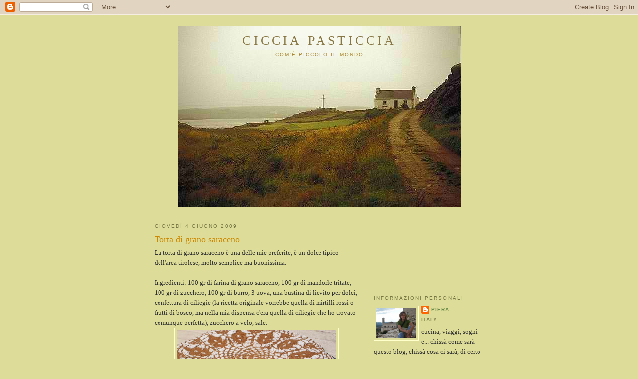

--- FILE ---
content_type: text/html; charset=UTF-8
request_url: https://cicciapasticcia-09.blogspot.com/2009/06/torta-di-grano-saraceno.html
body_size: 35897
content:
<!DOCTYPE html>
<html dir='ltr' xmlns='http://www.w3.org/1999/xhtml' xmlns:b='http://www.google.com/2005/gml/b' xmlns:data='http://www.google.com/2005/gml/data' xmlns:expr='http://www.google.com/2005/gml/expr'>
<head>
<link href='https://www.blogger.com/static/v1/widgets/2944754296-widget_css_bundle.css' rel='stylesheet' type='text/css'/>
<meta content='text/html; charset=UTF-8' http-equiv='Content-Type'/>
<meta content='blogger' name='generator'/>
<link href='https://cicciapasticcia-09.blogspot.com/favicon.ico' rel='icon' type='image/x-icon'/>
<link href='http://cicciapasticcia-09.blogspot.com/2009/06/torta-di-grano-saraceno.html' rel='canonical'/>
<link rel="alternate" type="application/atom+xml" title="Ciccia Pasticcia - Atom" href="https://cicciapasticcia-09.blogspot.com/feeds/posts/default" />
<link rel="alternate" type="application/rss+xml" title="Ciccia Pasticcia - RSS" href="https://cicciapasticcia-09.blogspot.com/feeds/posts/default?alt=rss" />
<link rel="service.post" type="application/atom+xml" title="Ciccia Pasticcia - Atom" href="https://www.blogger.com/feeds/5365465689021922453/posts/default" />

<link rel="alternate" type="application/atom+xml" title="Ciccia Pasticcia - Atom" href="https://cicciapasticcia-09.blogspot.com/feeds/6742653052088107296/comments/default" />
<!--Can't find substitution for tag [blog.ieCssRetrofitLinks]-->
<link href='https://blogger.googleusercontent.com/img/b/R29vZ2xl/AVvXsEhhUx5SE9qBUCTGubCuOzYzuDja91PH5q0xjnLP5cLWW3us_KPMVQczVvGXOBBBE0Q2CJD-kRv_W3FenMbYeL2LBh_8iJhc9EW7Zu4koBwsaFGu3v4TxZroL8053QyU7K8dDRG3qBT0hkI/s320/torta+saraceno1.jpg' rel='image_src'/>
<meta content='http://cicciapasticcia-09.blogspot.com/2009/06/torta-di-grano-saraceno.html' property='og:url'/>
<meta content='Torta di grano saraceno' property='og:title'/>
<meta content='La torta di grano saraceno è una delle mie preferite, è un dolce tipico dell&#39;area tirolese, molto semplice ma buonissima. Ingredienti: 100 g...' property='og:description'/>
<meta content='https://blogger.googleusercontent.com/img/b/R29vZ2xl/AVvXsEhhUx5SE9qBUCTGubCuOzYzuDja91PH5q0xjnLP5cLWW3us_KPMVQczVvGXOBBBE0Q2CJD-kRv_W3FenMbYeL2LBh_8iJhc9EW7Zu4koBwsaFGu3v4TxZroL8053QyU7K8dDRG3qBT0hkI/w1200-h630-p-k-no-nu/torta+saraceno1.jpg' property='og:image'/>
<title>Ciccia Pasticcia: Torta di grano saraceno</title>
<style id='page-skin-1' type='text/css'><!--
/*
-----------------------------------------------
Blogger Template Style
Name:     Minima Ochre
Date:     26 Feb 2004
Updated by: Blogger Team
----------------------------------------------- */
/* Use this with templates/template-twocol.html */
body {
background:#dddd99;
margin:0;
color:#333333;
font:x-small Georgia Serif;
font-size/* */:/**/small;
font-size: /**/small;
text-align: center;
}
a:link {
color:#668844;
text-decoration:none;
}
a:visited {
color:#999966;
text-decoration:none;
}
a:hover {
color:#cc8800;
text-decoration:underline;
}
a img {
border-width:0;
}
/* Header
-----------------------------------------------
*/
#header-wrapper {
width:660px;
margin:0 auto 10px;
border:1px solid #ffffcc;
}
#header-inner {
background-position: center;
margin-left: auto;
margin-right: auto;
}
#header {
margin: 5px;
border: 1px solid #ffffcc;
text-align: center;
color:#887744;
}
#header h1 {
margin:5px 5px 0;
padding:15px 20px .25em;
line-height:1.2em;
text-transform:uppercase;
letter-spacing:.2em;
font: normal normal 200% Georgia, Serif;
}
#header a {
color:#887744;
text-decoration:none;
}
#header a:hover {
color:#887744;
}
#header .description {
margin:0 5px 5px;
padding:0 20px 15px;
max-width:700px;
text-transform:uppercase;
letter-spacing:.2em;
line-height: 1.4em;
font: normal normal 78% 'Trebuchet MS', Trebuchet, Arial, Verdana, Sans-serif;
color: #aa8833;
}
#header img {
margin-left: auto;
margin-right: auto;
}
/* Outer-Wrapper
----------------------------------------------- */
#outer-wrapper {
width: 660px;
margin:0 auto;
padding:10px;
text-align:left;
font: normal normal 100% Georgia, Serif;
}
#main-wrapper {
width: 410px;
float: left;
word-wrap: break-word; /* fix for long text breaking sidebar float in IE */
overflow: hidden;     /* fix for long non-text content breaking IE sidebar float */
}
#sidebar-wrapper {
width: 220px;
float: right;
word-wrap: break-word; /* fix for long text breaking sidebar float in IE */
overflow: hidden;     /* fix for long non-text content breaking IE sidebar float */
}
/* Headings
----------------------------------------------- */
h2 {
margin:1.5em 0 .75em;
font:normal normal 78% 'Trebuchet MS',Trebuchet,Arial,Verdana,Sans-serif;
line-height: 1.4em;
text-transform:uppercase;
letter-spacing:.2em;
color:#777744;
}
/* Posts
-----------------------------------------------
*/
h2.date-header {
margin:1.5em 0 .5em;
}
.post {
margin:.5em 0 1.5em;
border-bottom:1px dotted #ffffcc;
padding-bottom:1.5em;
}
.post h3 {
margin:.25em 0 0;
padding:0 0 4px;
font-size:140%;
font-weight:normal;
line-height:1.4em;
color:#cc8800;
}
.post h3 a, .post h3 a:visited, .post h3 strong {
display:block;
text-decoration:none;
color:#cc8800;
font-weight:normal;
}
.post h3 strong, .post h3 a:hover {
color:#333333;
}
.post-body {
margin:0 0 .75em;
line-height:1.6em;
}
.post-body blockquote {
line-height:1.3em;
}
.post-footer {
margin: .75em 0;
color:#777744;
text-transform:uppercase;
letter-spacing:.1em;
font: normal normal 78% 'Trebuchet MS', Trebuchet, Arial, Verdana, Sans-serif;
line-height: 1.4em;
}
.comment-link {
margin-left:.6em;
}
.post img, table.tr-caption-container {
padding:4px;
border:1px solid #ffffcc;
}
.tr-caption-container img {
border: none;
padding: 0;
}
.post blockquote {
margin:1em 20px;
}
.post blockquote p {
margin:.75em 0;
}
/* Comments
----------------------------------------------- */
#comments h4 {
margin:1em 0;
font-weight: bold;
line-height: 1.4em;
text-transform:uppercase;
letter-spacing:.2em;
color: #777744;
}
#comments-block {
margin:1em 0 1.5em;
line-height:1.6em;
}
#comments-block .comment-author {
margin:.5em 0;
}
#comments-block .comment-body {
margin:.25em 0 0;
}
#comments-block .comment-footer {
margin:-.25em 0 2em;
line-height: 1.4em;
text-transform:uppercase;
letter-spacing:.1em;
}
#comments-block .comment-body p {
margin:0 0 .75em;
}
.deleted-comment {
font-style:italic;
color:gray;
}
.feed-links {
clear: both;
line-height: 2.5em;
}
#blog-pager-newer-link {
float: left;
}
#blog-pager-older-link {
float: right;
}
#blog-pager {
text-align: center;
}
/* Sidebar Content
----------------------------------------------- */
.sidebar {
color: #333333;
line-height: 1.5em;
}
.sidebar ul {
list-style:none;
margin:0 0 0;
padding:0 0 0;
}
.sidebar li {
margin:0;
padding-top:0;
padding-right:0;
padding-bottom:.25em;
padding-left:15px;
text-indent:-15px;
line-height:1.5em;
}
.sidebar .widget, .main .widget {
border-bottom:1px dotted #ffffcc;
margin:0 0 1.5em;
padding:0 0 1.5em;
}
.main .Blog {
border-bottom-width: 0;
}
/* Profile
----------------------------------------------- */
.profile-img {
float: left;
margin-top: 0;
margin-right: 5px;
margin-bottom: 5px;
margin-left: 0;
padding: 4px;
border: 1px solid #ffffcc;
}
.profile-data {
margin:0;
text-transform:uppercase;
letter-spacing:.1em;
font: normal normal 78% 'Trebuchet MS', Trebuchet, Arial, Verdana, Sans-serif;
color: #777744;
font-weight: bold;
line-height: 1.6em;
}
.profile-datablock {
margin:.5em 0 .5em;
}
.profile-textblock {
margin: 0.5em 0;
line-height: 1.6em;
}
.profile-link {
font: normal normal 78% 'Trebuchet MS', Trebuchet, Arial, Verdana, Sans-serif;
text-transform: uppercase;
letter-spacing: .1em;
}
/* Footer
----------------------------------------------- */
#footer {
width:660px;
clear:both;
margin:0 auto;
padding-top:15px;
line-height: 1.6em;
text-transform:uppercase;
letter-spacing:.1em;
text-align: center;
}

--></style>
<link href='https://www.blogger.com/dyn-css/authorization.css?targetBlogID=5365465689021922453&amp;zx=a8bb8b24-70c7-4c8e-978e-55956da35cb3' media='none' onload='if(media!=&#39;all&#39;)media=&#39;all&#39;' rel='stylesheet'/><noscript><link href='https://www.blogger.com/dyn-css/authorization.css?targetBlogID=5365465689021922453&amp;zx=a8bb8b24-70c7-4c8e-978e-55956da35cb3' rel='stylesheet'/></noscript>
<meta name='google-adsense-platform-account' content='ca-host-pub-1556223355139109'/>
<meta name='google-adsense-platform-domain' content='blogspot.com'/>

</head>
<body>
<div class='navbar section' id='navbar'><div class='widget Navbar' data-version='1' id='Navbar1'><script type="text/javascript">
    function setAttributeOnload(object, attribute, val) {
      if(window.addEventListener) {
        window.addEventListener('load',
          function(){ object[attribute] = val; }, false);
      } else {
        window.attachEvent('onload', function(){ object[attribute] = val; });
      }
    }
  </script>
<div id="navbar-iframe-container"></div>
<script type="text/javascript" src="https://apis.google.com/js/platform.js"></script>
<script type="text/javascript">
      gapi.load("gapi.iframes:gapi.iframes.style.bubble", function() {
        if (gapi.iframes && gapi.iframes.getContext) {
          gapi.iframes.getContext().openChild({
              url: 'https://www.blogger.com/navbar/5365465689021922453?po\x3d6742653052088107296\x26origin\x3dhttps://cicciapasticcia-09.blogspot.com',
              where: document.getElementById("navbar-iframe-container"),
              id: "navbar-iframe"
          });
        }
      });
    </script><script type="text/javascript">
(function() {
var script = document.createElement('script');
script.type = 'text/javascript';
script.src = '//pagead2.googlesyndication.com/pagead/js/google_top_exp.js';
var head = document.getElementsByTagName('head')[0];
if (head) {
head.appendChild(script);
}})();
</script>
</div></div>
<div id='outer-wrapper'><div id='wrap2'>
<!-- skip links for text browsers -->
<span id='skiplinks' style='display:none;'>
<a href='#main'>skip to main </a> |
      <a href='#sidebar'>skip to sidebar</a>
</span>
<div id='header-wrapper'>
<div class='header section' id='header'><div class='widget Header' data-version='1' id='Header1'>
<div id='header-inner' style='background-image: url("https://blogger.googleusercontent.com/img/b/R29vZ2xl/AVvXsEgnXGFyH1TvJhbKx0gM_QVTkAEaXqLBed9XqyCVEiPpRDKY3XfmsOTFbCLde8S14Ok0g_bYEslj806szOrpH2G5HuYEnSYhejStqhl1-CapwI9_61Kz2U3heWrCU38Ma9olS5dHRzEn37w/s1600-r/untitled.bmp"); background-position: left; width: 567px; min-height: 363px; _height: 363px; background-repeat: no-repeat; '>
<div class='titlewrapper' style='background: transparent'>
<h1 class='title' style='background: transparent; border-width: 0px'>
<a href='https://cicciapasticcia-09.blogspot.com/'>
Ciccia Pasticcia
</a>
</h1>
</div>
<div class='descriptionwrapper'>
<p class='description'><span>...com'è piccolo il mondo...</span></p>
</div>
</div>
</div></div>
</div>
<div id='content-wrapper'>
<div id='crosscol-wrapper' style='text-align:center'>
<div class='crosscol no-items section' id='crosscol'></div>
</div>
<div id='main-wrapper'>
<div class='main section' id='main'><div class='widget Blog' data-version='1' id='Blog1'>
<div class='blog-posts hfeed'>

          <div class="date-outer">
        
<h2 class='date-header'><span>giovedì 4 giugno 2009</span></h2>

          <div class="date-posts">
        
<div class='post-outer'>
<div class='post hentry'>
<a name='6742653052088107296'></a>
<h3 class='post-title entry-title'>
<a href='https://cicciapasticcia-09.blogspot.com/2009/06/torta-di-grano-saraceno.html'>Torta di grano saraceno</a>
</h3>
<div class='post-header-line-1'></div>
<div class='post-body entry-content'>
La torta di grano saraceno è una delle mie preferite, è un dolce tipico dell'area tirolese, molto semplice ma buonissima. <div><div><div></div><br /><div>Ingredienti: 100 <span class="blsp-spelling-error" id="SPELLING_ERROR_0">gr</span> di farina di grano saraceno, 100 <span class="blsp-spelling-error" id="SPELLING_ERROR_1">gr</span> di mandorle tritate, 100 <span class="blsp-spelling-error" id="SPELLING_ERROR_2">gr</span> di zucchero, 100 <span class="blsp-spelling-error" id="SPELLING_ERROR_3">gr</span> di burro, 3 uova, una bustina di lievito per dolci, confettura di ciliegie (la ricetta originale vorrebbe quella di mirtilli rossi o frutti di bosco, ma nella mia dispensa c'era quella di ciliegie che ho trovato comunque perfetta), zucchero a velo, sale. <img alt="" border="0" id="BLOGGER_PHOTO_ID_5343570454347128306" src="https://blogger.googleusercontent.com/img/b/R29vZ2xl/AVvXsEhhUx5SE9qBUCTGubCuOzYzuDja91PH5q0xjnLP5cLWW3us_KPMVQczVvGXOBBBE0Q2CJD-kRv_W3FenMbYeL2LBh_8iJhc9EW7Zu4koBwsaFGu3v4TxZroL8053QyU7K8dDRG3qBT0hkI/s320/torta+saraceno1.jpg" style="DISPLAY: block; MARGIN: 0px auto 10px; WIDTH: 320px; CURSOR: hand; HEIGHT: 240px; TEXT-ALIGN: center" />Sgusciate le uova e separate i tuorli dagli albumi. Lavorate in una terrina il burro ammorbidito a temperatura ambiente, fino ad ottenere una crema, unite lo zucchero ed i tuorli uno ad uno. Sbattete il tutto qualche istante, incorporate la farina di grano saraceno, le mandorle e lavorate il composto con un cucchiaio di legno.Montate gli albumi a neve ben ferma con un pizzico di sale, poi incorporateli delicatamente al composto. versate il tutto in una teglia foderata per circa 40 minuti.Sfornate la torta e una volta raffreddata, tagliatela a metà in senso orizzontale e farcite con la <span class="blsp-spelling-corrected" id="SPELLING_ERROR_4">confettura di</span> frutta, sovrapponete l'altro disco e spolverate di zucchero a velo.<br /></div><div><span class="blsp-spelling-error" id="SPELLING_ERROR_5">MmMmMmMm</span>....ciao vado a fare lo spuntino di "quasi mezzanotte"!!!!!!</div><div><img alt="" border="0" id="BLOGGER_PHOTO_ID_5343570782729256354" src="https://blogger.googleusercontent.com/img/b/R29vZ2xl/AVvXsEh-vHG04w3wzFJLG2kuxh8RAnV7xjPaCnFBKD6BRKbXbRoUkXQoGGDn4SKe47pWxuZxGCTpBngMYbMQov6BLrmQfEVGzkbsP7Y7mQ5xhyphenhyphenG8D2cBTkli2A1FAmP16q4jIGuHBRD7b0BuEmo/s320/torta+saraceno2.jpg" style="DISPLAY: block; MARGIN: 0px auto 10px; WIDTH: 320px; CURSOR: hand; HEIGHT: 240px; TEXT-ALIGN: center" /></div><div></div>P.S.<br /><div>In questi giorni si sono aggiunti altri premi alla mia collezione e ancora una volta ringrazio <a href="http://duebroccoleincucina.blogspot.com/">Fiorella e Francesca</a>.....grazie <span class="blsp-spelling-error" id="SPELLING_ERROR_6">ragazzeeeeee</span>!!!!!!</div><div><a href="https://blogger.googleusercontent.com/img/b/R29vZ2xl/AVvXsEhdUg_Cnj7HTaU0Dkzig7xgHGw9wAO-mrPV78e4bQaaNeXUw8LfPjr9dptLVYVcOBjOLJLS_qH7iMUZLSYSqBnGaBOEcK2poQRNN9KfKfLrv9kex4z1wsiaAp5rZV6kiu1mBt0BHf8dRPY/s1600-h/DSC_0012.JPG"><img alt="" border="0" id="BLOGGER_PHOTO_ID_5343574659600576338" src="https://blogger.googleusercontent.com/img/b/R29vZ2xl/AVvXsEhdUg_Cnj7HTaU0Dkzig7xgHGw9wAO-mrPV78e4bQaaNeXUw8LfPjr9dptLVYVcOBjOLJLS_qH7iMUZLSYSqBnGaBOEcK2poQRNN9KfKfLrv9kex4z1wsiaAp5rZV6kiu1mBt0BHf8dRPY/s200/DSC_0012.JPG" style="WIDTH: 200px; CURSOR: hand; HEIGHT: 134px" /></a> <a href="https://blogger.googleusercontent.com/img/b/R29vZ2xl/AVvXsEg6AcQp6iOyxtjt2jA7lMMiiSa0Bw-JawknQo55cLbsTHE0FsmF46cVLsOP3Xdf6aRCKuARV_tUyDQv04BEbnR1NNCI16VBkRSPhy4PO7WZdlmnw_BFRgPplY9zqfor_rGXaewU3dHHU98/s1600-h/bestbloggingbuddiesaward.jpg"><img alt="" border="0" id="BLOGGER_PHOTO_ID_5343574259047203778" src="https://blogger.googleusercontent.com/img/b/R29vZ2xl/AVvXsEg6AcQp6iOyxtjt2jA7lMMiiSa0Bw-JawknQo55cLbsTHE0FsmF46cVLsOP3Xdf6aRCKuARV_tUyDQv04BEbnR1NNCI16VBkRSPhy4PO7WZdlmnw_BFRgPplY9zqfor_rGXaewU3dHHU98/s200/bestbloggingbuddiesaward.jpg" style="WIDTH: 200px; CURSOR: hand; HEIGHT: 151px" /></a></div><div></div></div></div>
<div style='clear: both;'></div>
</div>
<div class='post-footer'>
<div class='post-footer-line post-footer-line-1'><span class='post-author vcard'>
Pubblicato da
<span class='fn'>piera</span>
</span>
<span class='post-comment-link'>
</span>
<span class='post-icons'>
<span class='item-control blog-admin pid-200954145'>
<a href='https://www.blogger.com/post-edit.g?blogID=5365465689021922453&postID=6742653052088107296&from=pencil' title='Modifica post'>
<img alt='' class='icon-action' height='18' src='https://resources.blogblog.com/img/icon18_edit_allbkg.gif' width='18'/>
</a>
</span>
</span>
</div>
<div class='post-footer-line post-footer-line-2'><span class='post-labels'>
Etichette:
<a href='https://cicciapasticcia-09.blogspot.com/search/label/premi%20e%20meme' rel='tag'>premi e meme</a>,
<a href='https://cicciapasticcia-09.blogspot.com/search/label/torte' rel='tag'>torte</a>
</span>
</div>
<div class='post-footer-line post-footer-line-3'></div>
</div>
</div>
<div class='comments' id='comments'>
<a name='comments'></a>
<h4>14 commenti:</h4>
<div class='comments-content'>
<script async='async' src='' type='text/javascript'></script>
<script type='text/javascript'>
    (function() {
      var items = null;
      var msgs = null;
      var config = {};

// <![CDATA[
      var cursor = null;
      if (items && items.length > 0) {
        cursor = parseInt(items[items.length - 1].timestamp) + 1;
      }

      var bodyFromEntry = function(entry) {
        var text = (entry &&
                    ((entry.content && entry.content.$t) ||
                     (entry.summary && entry.summary.$t))) ||
            '';
        if (entry && entry.gd$extendedProperty) {
          for (var k in entry.gd$extendedProperty) {
            if (entry.gd$extendedProperty[k].name == 'blogger.contentRemoved') {
              return '<span class="deleted-comment">' + text + '</span>';
            }
          }
        }
        return text;
      }

      var parse = function(data) {
        cursor = null;
        var comments = [];
        if (data && data.feed && data.feed.entry) {
          for (var i = 0, entry; entry = data.feed.entry[i]; i++) {
            var comment = {};
            // comment ID, parsed out of the original id format
            var id = /blog-(\d+).post-(\d+)/.exec(entry.id.$t);
            comment.id = id ? id[2] : null;
            comment.body = bodyFromEntry(entry);
            comment.timestamp = Date.parse(entry.published.$t) + '';
            if (entry.author && entry.author.constructor === Array) {
              var auth = entry.author[0];
              if (auth) {
                comment.author = {
                  name: (auth.name ? auth.name.$t : undefined),
                  profileUrl: (auth.uri ? auth.uri.$t : undefined),
                  avatarUrl: (auth.gd$image ? auth.gd$image.src : undefined)
                };
              }
            }
            if (entry.link) {
              if (entry.link[2]) {
                comment.link = comment.permalink = entry.link[2].href;
              }
              if (entry.link[3]) {
                var pid = /.*comments\/default\/(\d+)\?.*/.exec(entry.link[3].href);
                if (pid && pid[1]) {
                  comment.parentId = pid[1];
                }
              }
            }
            comment.deleteclass = 'item-control blog-admin';
            if (entry.gd$extendedProperty) {
              for (var k in entry.gd$extendedProperty) {
                if (entry.gd$extendedProperty[k].name == 'blogger.itemClass') {
                  comment.deleteclass += ' ' + entry.gd$extendedProperty[k].value;
                } else if (entry.gd$extendedProperty[k].name == 'blogger.displayTime') {
                  comment.displayTime = entry.gd$extendedProperty[k].value;
                }
              }
            }
            comments.push(comment);
          }
        }
        return comments;
      };

      var paginator = function(callback) {
        if (hasMore()) {
          var url = config.feed + '?alt=json&v=2&orderby=published&reverse=false&max-results=50';
          if (cursor) {
            url += '&published-min=' + new Date(cursor).toISOString();
          }
          window.bloggercomments = function(data) {
            var parsed = parse(data);
            cursor = parsed.length < 50 ? null
                : parseInt(parsed[parsed.length - 1].timestamp) + 1
            callback(parsed);
            window.bloggercomments = null;
          }
          url += '&callback=bloggercomments';
          var script = document.createElement('script');
          script.type = 'text/javascript';
          script.src = url;
          document.getElementsByTagName('head')[0].appendChild(script);
        }
      };
      var hasMore = function() {
        return !!cursor;
      };
      var getMeta = function(key, comment) {
        if ('iswriter' == key) {
          var matches = !!comment.author
              && comment.author.name == config.authorName
              && comment.author.profileUrl == config.authorUrl;
          return matches ? 'true' : '';
        } else if ('deletelink' == key) {
          return config.baseUri + '/comment/delete/'
               + config.blogId + '/' + comment.id;
        } else if ('deleteclass' == key) {
          return comment.deleteclass;
        }
        return '';
      };

      var replybox = null;
      var replyUrlParts = null;
      var replyParent = undefined;

      var onReply = function(commentId, domId) {
        if (replybox == null) {
          // lazily cache replybox, and adjust to suit this style:
          replybox = document.getElementById('comment-editor');
          if (replybox != null) {
            replybox.height = '250px';
            replybox.style.display = 'block';
            replyUrlParts = replybox.src.split('#');
          }
        }
        if (replybox && (commentId !== replyParent)) {
          replybox.src = '';
          document.getElementById(domId).insertBefore(replybox, null);
          replybox.src = replyUrlParts[0]
              + (commentId ? '&parentID=' + commentId : '')
              + '#' + replyUrlParts[1];
          replyParent = commentId;
        }
      };

      var hash = (window.location.hash || '#').substring(1);
      var startThread, targetComment;
      if (/^comment-form_/.test(hash)) {
        startThread = hash.substring('comment-form_'.length);
      } else if (/^c[0-9]+$/.test(hash)) {
        targetComment = hash.substring(1);
      }

      // Configure commenting API:
      var configJso = {
        'maxDepth': config.maxThreadDepth
      };
      var provider = {
        'id': config.postId,
        'data': items,
        'loadNext': paginator,
        'hasMore': hasMore,
        'getMeta': getMeta,
        'onReply': onReply,
        'rendered': true,
        'initComment': targetComment,
        'initReplyThread': startThread,
        'config': configJso,
        'messages': msgs
      };

      var render = function() {
        if (window.goog && window.goog.comments) {
          var holder = document.getElementById('comment-holder');
          window.goog.comments.render(holder, provider);
        }
      };

      // render now, or queue to render when library loads:
      if (window.goog && window.goog.comments) {
        render();
      } else {
        window.goog = window.goog || {};
        window.goog.comments = window.goog.comments || {};
        window.goog.comments.loadQueue = window.goog.comments.loadQueue || [];
        window.goog.comments.loadQueue.push(render);
      }
    })();
// ]]>
  </script>
<div id='comment-holder'>
<div class="comment-thread toplevel-thread"><ol id="top-ra"><li class="comment" id="c4815909689465857288"><div class="avatar-image-container"><img src="//blogger.googleusercontent.com/img/b/R29vZ2xl/AVvXsEjeifPmflOz10IvWe6wP57hE2EaEcfBpq-u3XLzq79Ama5ssApiL3my_NxG-j5LFnPNU9qySSYTS15aKTWo4Luvngkirh100bblvKuJvCt61PrqF2kgd_dun0rCd0EIxoA/s45-c/ProfiloBlogger.png" alt=""/></div><div class="comment-block"><div class="comment-header"><cite class="user"><a href="https://www.blogger.com/profile/09047026853798947600" rel="nofollow">My Ricettarium</a></cite><span class="icon user "></span><span class="datetime secondary-text"><a rel="nofollow" href="https://cicciapasticcia-09.blogspot.com/2009/06/torta-di-grano-saraceno.html?showComment=1244149095370#c4815909689465857288">4 giugno 2009 alle ore 13:58</a></span></div><p class="comment-content">Mmmmm ammazza come sembra buono.. sai che non ho mai mangiato una torta fatta con grano saraceno???? complimenti per i premi anche!!! buona notte!!</p><span class="comment-actions secondary-text"><a class="comment-reply" target="_self" data-comment-id="4815909689465857288">Rispondi</a><span class="item-control blog-admin blog-admin pid-751442701"><a target="_self" href="https://www.blogger.com/comment/delete/5365465689021922453/4815909689465857288">Elimina</a></span></span></div><div class="comment-replies"><div id="c4815909689465857288-rt" class="comment-thread inline-thread hidden"><span class="thread-toggle thread-expanded"><span class="thread-arrow"></span><span class="thread-count"><a target="_self">Risposte</a></span></span><ol id="c4815909689465857288-ra" class="thread-chrome thread-expanded"><div></div><div id="c4815909689465857288-continue" class="continue"><a class="comment-reply" target="_self" data-comment-id="4815909689465857288">Rispondi</a></div></ol></div></div><div class="comment-replybox-single" id="c4815909689465857288-ce"></div></li><li class="comment" id="c5168584062577048933"><div class="avatar-image-container"><img src="//blogger.googleusercontent.com/img/b/R29vZ2xl/AVvXsEh2Hk8HYD1xgwcxovMRuwH-tjssd8sRrQQn-isy7Fj56K9SZJ7TKNRo_FI-fm0HUXenNsjb0CLh6lBVnh0Vs7zXN2k9OCg-WNplRgUsTq_-kzpUH6CNCkbD0QXtGx3-dg/s45-c/Bellezze+anni+40....jpg" alt=""/></div><div class="comment-block"><div class="comment-header"><cite class="user"><a href="https://www.blogger.com/profile/13738799867704270725" rel="nofollow">Stefania Oliveri</a></cite><span class="icon user "></span><span class="datetime secondary-text"><a rel="nofollow" href="https://cicciapasticcia-09.blogspot.com/2009/06/torta-di-grano-saraceno.html?showComment=1244153922290#c5168584062577048933">4 giugno 2009 alle ore 15:18</a></span></div><p class="comment-content">Io la faccio spesso, perché &quot;naturalmente senza glutine! Io l&#39;ho provata anche con la marmellata ai frutti di bosco, ma immagino che sia buonissima anche con quella alla ciliegia!</p><span class="comment-actions secondary-text"><a class="comment-reply" target="_self" data-comment-id="5168584062577048933">Rispondi</a><span class="item-control blog-admin blog-admin pid-477363849"><a target="_self" href="https://www.blogger.com/comment/delete/5365465689021922453/5168584062577048933">Elimina</a></span></span></div><div class="comment-replies"><div id="c5168584062577048933-rt" class="comment-thread inline-thread hidden"><span class="thread-toggle thread-expanded"><span class="thread-arrow"></span><span class="thread-count"><a target="_self">Risposte</a></span></span><ol id="c5168584062577048933-ra" class="thread-chrome thread-expanded"><div></div><div id="c5168584062577048933-continue" class="continue"><a class="comment-reply" target="_self" data-comment-id="5168584062577048933">Rispondi</a></div></ol></div></div><div class="comment-replybox-single" id="c5168584062577048933-ce"></div></li><li class="comment" id="c36212286912221715"><div class="avatar-image-container"><img src="//blogger.googleusercontent.com/img/b/R29vZ2xl/AVvXsEggNHq6UiAPWMz7xug_u3kJdyYrbtAQzOS5zUlJ1NuHw-OxAQZ-dbxQsMJKHLrnmzHzd4UnOvzhGrNmCqwQULGj2oZmkZLtTL6nSIVxW62D_nA0LSk4wzDjhS21kVEGGLk/s45-c/*" alt=""/></div><div class="comment-block"><div class="comment-header"><cite class="user"><a href="https://www.blogger.com/profile/03915881694232842420" rel="nofollow">Simo</a></cite><span class="icon user "></span><span class="datetime secondary-text"><a rel="nofollow" href="https://cicciapasticcia-09.blogspot.com/2009/06/torta-di-grano-saraceno.html?showComment=1244174604843#c36212286912221715">4 giugno 2009 alle ore 21:03</a></span></div><p class="comment-content">Buona, buonissima!</p><span class="comment-actions secondary-text"><a class="comment-reply" target="_self" data-comment-id="36212286912221715">Rispondi</a><span class="item-control blog-admin blog-admin pid-431531067"><a target="_self" href="https://www.blogger.com/comment/delete/5365465689021922453/36212286912221715">Elimina</a></span></span></div><div class="comment-replies"><div id="c36212286912221715-rt" class="comment-thread inline-thread hidden"><span class="thread-toggle thread-expanded"><span class="thread-arrow"></span><span class="thread-count"><a target="_self">Risposte</a></span></span><ol id="c36212286912221715-ra" class="thread-chrome thread-expanded"><div></div><div id="c36212286912221715-continue" class="continue"><a class="comment-reply" target="_self" data-comment-id="36212286912221715">Rispondi</a></div></ol></div></div><div class="comment-replybox-single" id="c36212286912221715-ce"></div></li><li class="comment" id="c970051424569109638"><div class="avatar-image-container"><img src="//blogger.googleusercontent.com/img/b/R29vZ2xl/AVvXsEhZk5DajqwaaIv4aRT0tlFTujpEE9LG83kdByPwU3U8WmEZ-OrCXFC-Kinx6cTbkqQ74FPHikO1YfZmaGy2aNdkoy4hrVBd2V338cCLMQD4WwzrDAAU-XhRCuWhR_P7M7Q/s45-c/mars.jpg" alt=""/></div><div class="comment-block"><div class="comment-header"><cite class="user"><a href="https://www.blogger.com/profile/14114667108957631839" rel="nofollow">marsettina</a></cite><span class="icon user "></span><span class="datetime secondary-text"><a rel="nofollow" href="https://cicciapasticcia-09.blogspot.com/2009/06/torta-di-grano-saraceno.html?showComment=1244179555170#c970051424569109638">4 giugno 2009 alle ore 22:25</a></span></div><p class="comment-content">è veramente ottima !!</p><span class="comment-actions secondary-text"><a class="comment-reply" target="_self" data-comment-id="970051424569109638">Rispondi</a><span class="item-control blog-admin blog-admin pid-1977741776"><a target="_self" href="https://www.blogger.com/comment/delete/5365465689021922453/970051424569109638">Elimina</a></span></span></div><div class="comment-replies"><div id="c970051424569109638-rt" class="comment-thread inline-thread hidden"><span class="thread-toggle thread-expanded"><span class="thread-arrow"></span><span class="thread-count"><a target="_self">Risposte</a></span></span><ol id="c970051424569109638-ra" class="thread-chrome thread-expanded"><div></div><div id="c970051424569109638-continue" class="continue"><a class="comment-reply" target="_self" data-comment-id="970051424569109638">Rispondi</a></div></ol></div></div><div class="comment-replybox-single" id="c970051424569109638-ce"></div></li><li class="comment" id="c4326468320514068020"><div class="avatar-image-container"><img src="//blogger.googleusercontent.com/img/b/R29vZ2xl/AVvXsEj_2bBwk6eDL9SO8q8L3OjUqG-1EbcHK9zbp7_33F7raAzjzW1bidYZXWXxSuP9bzXCJjEQW48PxeZkzfg7Ttb0Hbe_IF2SSIB6bp1rrpLAW_jwxdzTivOXnLyG1xK0vQ/s45-c/20220410_113227.jpg" alt=""/></div><div class="comment-block"><div class="comment-header"><cite class="user"><a href="https://www.blogger.com/profile/18131077349653166357" rel="nofollow">Federica Simoni</a></cite><span class="icon user "></span><span class="datetime secondary-text"><a rel="nofollow" href="https://cicciapasticcia-09.blogspot.com/2009/06/torta-di-grano-saraceno.html?showComment=1244180214544#c4326468320514068020">4 giugno 2009 alle ore 22:36</a></span></div><p class="comment-content">Che torta bellissima!! chissà che buona!!</p><span class="comment-actions secondary-text"><a class="comment-reply" target="_self" data-comment-id="4326468320514068020">Rispondi</a><span class="item-control blog-admin blog-admin pid-2136337670"><a target="_self" href="https://www.blogger.com/comment/delete/5365465689021922453/4326468320514068020">Elimina</a></span></span></div><div class="comment-replies"><div id="c4326468320514068020-rt" class="comment-thread inline-thread hidden"><span class="thread-toggle thread-expanded"><span class="thread-arrow"></span><span class="thread-count"><a target="_self">Risposte</a></span></span><ol id="c4326468320514068020-ra" class="thread-chrome thread-expanded"><div></div><div id="c4326468320514068020-continue" class="continue"><a class="comment-reply" target="_self" data-comment-id="4326468320514068020">Rispondi</a></div></ol></div></div><div class="comment-replybox-single" id="c4326468320514068020-ce"></div></li><li class="comment" id="c4418043785775142022"><div class="avatar-image-container"><img src="//blogger.googleusercontent.com/img/b/R29vZ2xl/AVvXsEinFz8fNSpluRmFqWHRlXFV7Mf_pjqC_E4LQ9LKNnohlByGt0qAT_4x7A-GfupkQR18XZSInqnJ3xgjI3oOj5QKJgdIyK_brEA8UFh-oSA5gxETIqzJJQhG23NP83yMNXc/s45-c/garfield_flower.gif" alt=""/></div><div class="comment-block"><div class="comment-header"><cite class="user"><a href="https://www.blogger.com/profile/13712845329408612536" rel="nofollow">Maria</a></cite><span class="icon user "></span><span class="datetime secondary-text"><a rel="nofollow" href="https://cicciapasticcia-09.blogspot.com/2009/06/torta-di-grano-saraceno.html?showComment=1244182746939#c4418043785775142022">4 giugno 2009 alle ore 23:19</a></span></div><p class="comment-content">Che bella torta! Baci!</p><span class="comment-actions secondary-text"><a class="comment-reply" target="_self" data-comment-id="4418043785775142022">Rispondi</a><span class="item-control blog-admin blog-admin pid-597698197"><a target="_self" href="https://www.blogger.com/comment/delete/5365465689021922453/4418043785775142022">Elimina</a></span></span></div><div class="comment-replies"><div id="c4418043785775142022-rt" class="comment-thread inline-thread hidden"><span class="thread-toggle thread-expanded"><span class="thread-arrow"></span><span class="thread-count"><a target="_self">Risposte</a></span></span><ol id="c4418043785775142022-ra" class="thread-chrome thread-expanded"><div></div><div id="c4418043785775142022-continue" class="continue"><a class="comment-reply" target="_self" data-comment-id="4418043785775142022">Rispondi</a></div></ol></div></div><div class="comment-replybox-single" id="c4418043785775142022-ce"></div></li><li class="comment" id="c2698190762626317536"><div class="avatar-image-container"><img src="//blogger.googleusercontent.com/img/b/R29vZ2xl/AVvXsEh0Ny7VtybXub_B3sbGq0E2Qj7iGs90cSFwMvbrwx4HyHrFOGOfdjuY5AdZC0ycna9KlqI_x7MVC_U8DJvpQ6Mjjfsr7iJat7CnqkA9t1lwan99DsccEZN7KTMODgv0mw/s45-c/*" alt=""/></div><div class="comment-block"><div class="comment-header"><cite class="user"><a href="https://www.blogger.com/profile/01973687874957734188" rel="nofollow">Manuela e Silvia</a></cite><span class="icon user "></span><span class="datetime secondary-text"><a rel="nofollow" href="https://cicciapasticcia-09.blogspot.com/2009/06/torta-di-grano-saraceno.html?showComment=1244185407475#c2698190762626317536">5 giugno 2009 alle ore 00:03</a></span></div><p class="comment-content">Ciao! proprio buonissima la tua torta1 qui invece facciamo fatichissima a trovare quella farina...peccato..perchè saremmo proprio curiose di provarla!..se te ne avanza...<br>un bacione</p><span class="comment-actions secondary-text"><a class="comment-reply" target="_self" data-comment-id="2698190762626317536">Rispondi</a><span class="item-control blog-admin blog-admin pid-2032860385"><a target="_self" href="https://www.blogger.com/comment/delete/5365465689021922453/2698190762626317536">Elimina</a></span></span></div><div class="comment-replies"><div id="c2698190762626317536-rt" class="comment-thread inline-thread hidden"><span class="thread-toggle thread-expanded"><span class="thread-arrow"></span><span class="thread-count"><a target="_self">Risposte</a></span></span><ol id="c2698190762626317536-ra" class="thread-chrome thread-expanded"><div></div><div id="c2698190762626317536-continue" class="continue"><a class="comment-reply" target="_self" data-comment-id="2698190762626317536">Rispondi</a></div></ol></div></div><div class="comment-replybox-single" id="c2698190762626317536-ce"></div></li><li class="comment" id="c3594495723722326988"><div class="avatar-image-container"><img src="//blogger.googleusercontent.com/img/b/R29vZ2xl/AVvXsEhUugkbqulEKI2fdZwbCTSucjJ6IUktEvcAuJhn2Tq_Lmb-xMCFh7c5OsaCiGzBXWxaZ7JAO-UvX64piyIEFUuogzy4Q6X5MD6e1W3Wv7hudhoK_ny62nbwRy4GWVmvy-I/s45-c/fleur011.gif" alt=""/></div><div class="comment-block"><div class="comment-header"><cite class="user"><a href="https://www.blogger.com/profile/16809931927941665513" rel="nofollow">Mary</a></cite><span class="icon user "></span><span class="datetime secondary-text"><a rel="nofollow" href="https://cicciapasticcia-09.blogspot.com/2009/06/torta-di-grano-saraceno.html?showComment=1244199486710#c3594495723722326988">5 giugno 2009 alle ore 03:58</a></span></div><p class="comment-content">che buona questa torta!</p><span class="comment-actions secondary-text"><a class="comment-reply" target="_self" data-comment-id="3594495723722326988">Rispondi</a><span class="item-control blog-admin blog-admin pid-734777077"><a target="_self" href="https://www.blogger.com/comment/delete/5365465689021922453/3594495723722326988">Elimina</a></span></span></div><div class="comment-replies"><div id="c3594495723722326988-rt" class="comment-thread inline-thread hidden"><span class="thread-toggle thread-expanded"><span class="thread-arrow"></span><span class="thread-count"><a target="_self">Risposte</a></span></span><ol id="c3594495723722326988-ra" class="thread-chrome thread-expanded"><div></div><div id="c3594495723722326988-continue" class="continue"><a class="comment-reply" target="_self" data-comment-id="3594495723722326988">Rispondi</a></div></ol></div></div><div class="comment-replybox-single" id="c3594495723722326988-ce"></div></li><li class="comment" id="c110244260803503478"><div class="avatar-image-container"><img src="//4.bp.blogspot.com/-464WUw2nFps/ZMv-tjG8p6I/AAAAAAAAT-8/8Q4d7Jcd4TcZJdfPWG-cvuDvPtNMFMWJwCK4BGAYYCw/s35/SmallLogo%25255B1%25255D.jpg" alt=""/></div><div class="comment-block"><div class="comment-header"><cite class="user"><a href="https://www.blogger.com/profile/09023297399478647862" rel="nofollow">Michela cake designer</a></cite><span class="icon user "></span><span class="datetime secondary-text"><a rel="nofollow" href="https://cicciapasticcia-09.blogspot.com/2009/06/torta-di-grano-saraceno.html?showComment=1244205556056#c110244260803503478">5 giugno 2009 alle ore 05:39</a></span></div><p class="comment-content">hai ragione che buona!!</p><span class="comment-actions secondary-text"><a class="comment-reply" target="_self" data-comment-id="110244260803503478">Rispondi</a><span class="item-control blog-admin blog-admin pid-218563728"><a target="_self" href="https://www.blogger.com/comment/delete/5365465689021922453/110244260803503478">Elimina</a></span></span></div><div class="comment-replies"><div id="c110244260803503478-rt" class="comment-thread inline-thread hidden"><span class="thread-toggle thread-expanded"><span class="thread-arrow"></span><span class="thread-count"><a target="_self">Risposte</a></span></span><ol id="c110244260803503478-ra" class="thread-chrome thread-expanded"><div></div><div id="c110244260803503478-continue" class="continue"><a class="comment-reply" target="_self" data-comment-id="110244260803503478">Rispondi</a></div></ol></div></div><div class="comment-replybox-single" id="c110244260803503478-ce"></div></li><li class="comment" id="c1923542042162555228"><div class="avatar-image-container"><img src="//3.bp.blogspot.com/-EmsleFX0Scc/ZV387k09G1I/AAAAAAAAOyw/dsQ8lnDTGjksHmkkyZaL6rLZ1EarkS-oACK4BGAYYCw/s35/IMG_0321.JPG" alt=""/></div><div class="comment-block"><div class="comment-header"><cite class="user"><a href="https://www.blogger.com/profile/09607185018455343612" rel="nofollow">Günther</a></cite><span class="icon user "></span><span class="datetime secondary-text"><a rel="nofollow" href="https://cicciapasticcia-09.blogspot.com/2009/06/torta-di-grano-saraceno.html?showComment=1244219161967#c1923542042162555228">5 giugno 2009 alle ore 09:26</a></span></div><p class="comment-content">complimenti, è una torta che ti è venuta benissimo anche la spolverato di zucchero, ciao</p><span class="comment-actions secondary-text"><a class="comment-reply" target="_self" data-comment-id="1923542042162555228">Rispondi</a><span class="item-control blog-admin blog-admin pid-1101472450"><a target="_self" href="https://www.blogger.com/comment/delete/5365465689021922453/1923542042162555228">Elimina</a></span></span></div><div class="comment-replies"><div id="c1923542042162555228-rt" class="comment-thread inline-thread hidden"><span class="thread-toggle thread-expanded"><span class="thread-arrow"></span><span class="thread-count"><a target="_self">Risposte</a></span></span><ol id="c1923542042162555228-ra" class="thread-chrome thread-expanded"><div></div><div id="c1923542042162555228-continue" class="continue"><a class="comment-reply" target="_self" data-comment-id="1923542042162555228">Rispondi</a></div></ol></div></div><div class="comment-replybox-single" id="c1923542042162555228-ce"></div></li><li class="comment" id="c3305098767949729048"><div class="avatar-image-container"><img src="//blogger.googleusercontent.com/img/b/R29vZ2xl/AVvXsEjMdWMBs7LWoCFV7wE08bk8-qgIhS8wJBa9xV8BaSAn0ZKJQhSokKzWo_0naKaG5r26H60u3fRAN5TLkD255jPBrtHhwDPo0K3ugEKf0BtjiXYSzmuZUL802sbeB1cGAg/s45-c/011.JPG" alt=""/></div><div class="comment-block"><div class="comment-header"><cite class="user"><a href="https://www.blogger.com/profile/16297835260102004565" rel="nofollow">dolcichiacchiere</a></cite><span class="icon user "></span><span class="datetime secondary-text"><a rel="nofollow" href="https://cicciapasticcia-09.blogspot.com/2009/06/torta-di-grano-saraceno.html?showComment=1244226362275#c3305098767949729048">5 giugno 2009 alle ore 11:26</a></span></div><p class="comment-content">è anche una delle mie torte preferite....da buona altoatesina....la tua ti è venuta benissimo.bacio katia</p><span class="comment-actions secondary-text"><a class="comment-reply" target="_self" data-comment-id="3305098767949729048">Rispondi</a><span class="item-control blog-admin blog-admin pid-1705347426"><a target="_self" href="https://www.blogger.com/comment/delete/5365465689021922453/3305098767949729048">Elimina</a></span></span></div><div class="comment-replies"><div id="c3305098767949729048-rt" class="comment-thread inline-thread hidden"><span class="thread-toggle thread-expanded"><span class="thread-arrow"></span><span class="thread-count"><a target="_self">Risposte</a></span></span><ol id="c3305098767949729048-ra" class="thread-chrome thread-expanded"><div></div><div id="c3305098767949729048-continue" class="continue"><a class="comment-reply" target="_self" data-comment-id="3305098767949729048">Rispondi</a></div></ol></div></div><div class="comment-replybox-single" id="c3305098767949729048-ce"></div></li><li class="comment" id="c3633076048446543402"><div class="avatar-image-container"><img src="//blogger.googleusercontent.com/img/b/R29vZ2xl/AVvXsEjj_CHRWVbWa7CoMpG9asYO2j44sHYYoluzygeK3DrmnG7rkstDp4pXufOBKh1F5e-hGP8b8_EK462eR5LByTt__VRqj1nMr4uLDACrqbP_Z4ziFvyprSE-u-oH8n-PK50/s45-c/100_0481.JPG" alt=""/></div><div class="comment-block"><div class="comment-header"><cite class="user"><a href="https://www.blogger.com/profile/15231134537245531302" rel="nofollow">piera</a></cite><span class="icon user blog-author"></span><span class="datetime secondary-text"><a rel="nofollow" href="https://cicciapasticcia-09.blogspot.com/2009/06/torta-di-grano-saraceno.html?showComment=1244407802573#c3633076048446543402">7 giugno 2009 alle ore 13:50</a></span></div><p class="comment-content">@ grazie a tutti, devo ammettere che mi è riuscita abbastanza bene questa torta (il mio forno mi odia e non sempre collabora), x la spolverata di zucchero a velo ho usato un bel centrino..grazie a presto</p><span class="comment-actions secondary-text"><a class="comment-reply" target="_self" data-comment-id="3633076048446543402">Rispondi</a><span class="item-control blog-admin blog-admin pid-200954145"><a target="_self" href="https://www.blogger.com/comment/delete/5365465689021922453/3633076048446543402">Elimina</a></span></span></div><div class="comment-replies"><div id="c3633076048446543402-rt" class="comment-thread inline-thread hidden"><span class="thread-toggle thread-expanded"><span class="thread-arrow"></span><span class="thread-count"><a target="_self">Risposte</a></span></span><ol id="c3633076048446543402-ra" class="thread-chrome thread-expanded"><div></div><div id="c3633076048446543402-continue" class="continue"><a class="comment-reply" target="_self" data-comment-id="3633076048446543402">Rispondi</a></div></ol></div></div><div class="comment-replybox-single" id="c3633076048446543402-ce"></div></li><li class="comment" id="c6824638211606504968"><div class="avatar-image-container"><img src="//blogger.googleusercontent.com/img/b/R29vZ2xl/AVvXsEjD35Jw7jPQGsChTdcA2s3mzaoFm5Mk1xOV42fh-qeilfQ6Z3n4jRv1Uz3xRmypZ9ckGKMqUmu5A-As6yatUt9wvV1GVPnAcR_9IeEja_E9oj63qiWmXPJ-A8cNwSN9XRM/s45-c/184602331143a57d722e63d.jpg" alt=""/></div><div class="comment-block"><div class="comment-header"><cite class="user"><a href="https://www.blogger.com/profile/03639967974570609400" rel="nofollow">SUSY</a></cite><span class="icon user "></span><span class="datetime secondary-text"><a rel="nofollow" href="https://cicciapasticcia-09.blogspot.com/2009/06/torta-di-grano-saraceno.html?showComment=1244516044691#c6824638211606504968">8 giugno 2009 alle ore 19:54</a></span></div><p class="comment-content">Ottima.... complimenti!!!</p><span class="comment-actions secondary-text"><a class="comment-reply" target="_self" data-comment-id="6824638211606504968">Rispondi</a><span class="item-control blog-admin blog-admin pid-1406768288"><a target="_self" href="https://www.blogger.com/comment/delete/5365465689021922453/6824638211606504968">Elimina</a></span></span></div><div class="comment-replies"><div id="c6824638211606504968-rt" class="comment-thread inline-thread hidden"><span class="thread-toggle thread-expanded"><span class="thread-arrow"></span><span class="thread-count"><a target="_self">Risposte</a></span></span><ol id="c6824638211606504968-ra" class="thread-chrome thread-expanded"><div></div><div id="c6824638211606504968-continue" class="continue"><a class="comment-reply" target="_self" data-comment-id="6824638211606504968">Rispondi</a></div></ol></div></div><div class="comment-replybox-single" id="c6824638211606504968-ce"></div></li><li class="comment" id="c2356246712290251196"><div class="avatar-image-container"><img src="//resources.blogblog.com/img/blank.gif" alt=""/></div><div class="comment-block"><div class="comment-header"><cite class="user"><a href="http://my-cooking-idea.blogspot.com/" rel="nofollow">Cristina</a></cite><span class="icon user "></span><span class="datetime secondary-text"><a rel="nofollow" href="https://cicciapasticcia-09.blogspot.com/2009/06/torta-di-grano-saraceno.html?showComment=1328115254611#c2356246712290251196">1 febbraio 2012 alle ore 08:54</a></span></div><p class="comment-content">Ciao <br>Ho scoperto il tuo blog grazie a petit chef dove questa ricetta ha attirato subito la mia attenzione.Ho proprio un pacco di farina di grano saraceno che voglio provare con un dolce e questa tua ricetta mi darà l&#39;opportunità di preparare qualcosa di nuovo e di buono per la colazione. Complimenti per il tuo blog.Ti seguo, e se ti fa piacere vieni a trovarmi!<br>Cristy</p><span class="comment-actions secondary-text"><a class="comment-reply" target="_self" data-comment-id="2356246712290251196">Rispondi</a><span class="item-control blog-admin blog-admin pid-877611636"><a target="_self" href="https://www.blogger.com/comment/delete/5365465689021922453/2356246712290251196">Elimina</a></span></span></div><div class="comment-replies"><div id="c2356246712290251196-rt" class="comment-thread inline-thread hidden"><span class="thread-toggle thread-expanded"><span class="thread-arrow"></span><span class="thread-count"><a target="_self">Risposte</a></span></span><ol id="c2356246712290251196-ra" class="thread-chrome thread-expanded"><div></div><div id="c2356246712290251196-continue" class="continue"><a class="comment-reply" target="_self" data-comment-id="2356246712290251196">Rispondi</a></div></ol></div></div><div class="comment-replybox-single" id="c2356246712290251196-ce"></div></li></ol><div id="top-continue" class="continue"><a class="comment-reply" target="_self">Aggiungi commento</a></div><div class="comment-replybox-thread" id="top-ce"></div><div class="loadmore hidden" data-post-id="6742653052088107296"><a target="_self">Carica altro...</a></div></div>
</div>
</div>
<p class='comment-footer'>
<div class='comment-form'>
<a name='comment-form'></a>
<p>
</p>
<a href='https://www.blogger.com/comment/frame/5365465689021922453?po=6742653052088107296&hl=it&saa=85391&origin=https://cicciapasticcia-09.blogspot.com' id='comment-editor-src'></a>
<iframe allowtransparency='true' class='blogger-iframe-colorize blogger-comment-from-post' frameborder='0' height='410px' id='comment-editor' name='comment-editor' src='' width='100%'></iframe>
<script src='https://www.blogger.com/static/v1/jsbin/2830521187-comment_from_post_iframe.js' type='text/javascript'></script>
<script type='text/javascript'>
      BLOG_CMT_createIframe('https://www.blogger.com/rpc_relay.html');
    </script>
</div>
</p>
<div id='backlinks-container'>
<div id='Blog1_backlinks-container'>
</div>
</div>
</div>
</div>

        </div></div>
      
</div>
<div class='blog-pager' id='blog-pager'>
<span id='blog-pager-newer-link'>
<a class='blog-pager-newer-link' href='https://cicciapasticcia-09.blogspot.com/2009/06/semplicemente-frittataalle-ortiche.html' id='Blog1_blog-pager-newer-link' title='Post più recente'>Post più recente</a>
</span>
<span id='blog-pager-older-link'>
<a class='blog-pager-older-link' href='https://cicciapasticcia-09.blogspot.com/2009/06/oggi-girovagando-ho-trovato-questo.html' id='Blog1_blog-pager-older-link' title='Post più vecchio'>Post più vecchio</a>
</span>
<a class='home-link' href='https://cicciapasticcia-09.blogspot.com/'>Home page</a>
</div>
<div class='clear'></div>
<div class='post-feeds'>
<div class='feed-links'>
Iscriviti a:
<a class='feed-link' href='https://cicciapasticcia-09.blogspot.com/feeds/6742653052088107296/comments/default' target='_blank' type='application/atom+xml'>Commenti sul post (Atom)</a>
</div>
</div>
</div></div>
</div>
<iframe SCROLLING='no' allowtransparency='true' frameborder='0' height='140' hspace='0' margineight='0' marginwidth='0' name='saluto5' src='http://www.fantasiando.net/OROLOGI2/saluto5.htm' vspace='0' width='200'></iframe>
<div id='sidebar-wrapper'>
<div class='sidebar section' id='sidebar'><div class='widget Profile' data-version='1' id='Profile2'>
<h2>Informazioni personali</h2>
<div class='widget-content'>
<a href='https://www.blogger.com/profile/15231134537245531302'><img alt='La mia foto' class='profile-img' height='60' src='//blogger.googleusercontent.com/img/b/R29vZ2xl/AVvXsEjj_CHRWVbWa7CoMpG9asYO2j44sHYYoluzygeK3DrmnG7rkstDp4pXufOBKh1F5e-hGP8b8_EK462eR5LByTt__VRqj1nMr4uLDACrqbP_Z4ziFvyprSE-u-oH8n-PK50/s220/100_0481.JPG' width='80'/></a>
<dl class='profile-datablock'>
<dt class='profile-data'>
<a class='profile-name-link g-profile' href='https://www.blogger.com/profile/15231134537245531302' rel='author' style='background-image: url(//www.blogger.com/img/logo-16.png);'>
piera
</a>
</dt>
<dd class='profile-data'>Italy</dd>
<dd class='profile-textblock'>cucina, viaggi, sogni e...
chissà come sarà questo blog, chissà cosa ci sarà, di certo sarà un gran...pasticcio!!!</dd>
</dl>
<a class='profile-link' href='https://www.blogger.com/profile/15231134537245531302' rel='author'>Visualizza il mio profilo completo</a>
<div class='clear'></div>
</div>
</div><div class='widget Image' data-version='1' id='Image1'>
<h2>i bambini prima di tutto</h2>
<div class='widget-content'>
<a href='http://www.ilmonferratoperchernobyl.it'>
<img alt='i bambini prima di tutto' height='112' id='Image1_img' src='https://blogger.googleusercontent.com/img/b/R29vZ2xl/AVvXsEh9XmD6nBAzW0KTWq06dcSYr-HruDQPP2UeLv5hITXiUrhKMIAtD6z4xN10qNK5BBcs5YKZJLMvLMYy9glkXcu1fE8NW_OmecrV1Xgy0NTZkmWHyNNr3SVDkKlul4PHbUuXr53R6psp4Rc/s220/bielorussia.jpg' width='132'/>
</a>
<br/>
<span class='caption'>ospitiamo i bimbi bielorussi hanno bisogno di noi</span>
</div>
<div class='clear'></div>
</div><div class='widget Image' data-version='1' id='Image6'>
<h2>l'unione fa la forza</h2>
<div class='widget-content'>
<a href='http://http://stelladisale.blogspot.com/2009/03/blog-uniti-contro-il-plagio.html'>
<img alt='l&#39;unione fa la forza' height='60' id='Image6_img' src='https://blogger.googleusercontent.com/img/b/R29vZ2xl/AVvXsEgkz0NkkMxcxmTs_2UH5lQqBPaLE0R5hfE7DT5luA1pjZsAO8_sorU1N7GhtTERzxM_ZFhnbW5nkJH_htX9EQ19J3UrLXxWTmHU8EuFYBmPNxjd3CIe7DM1RYzlduc7gNkiCj_7C3MD_jI/s220/uniti_200_60azzurro.jpg' width='200'/>
</a>
<br/>
</div>
<div class='clear'></div>
</div><div class='widget Image' data-version='1' id='Image3'>
<h2>Mini Raccolta "Pasqua nel piatto"</h2>
<div class='widget-content'>
<a href='http://cicciapasticcia-09.blogspot.com/2010/03/nuova-mini-raccolta-pasqua-nel-piatto.html'>
<img alt='Mini Raccolta "Pasqua nel piatto"' height='220' id='Image3_img' src='https://blogger.googleusercontent.com/img/b/R29vZ2xl/AVvXsEjaSgJVn7LguvV9WPBxqufW1be_WO-9l9X_7UBkcqPlFIYQFo5hflgClbVrRptzlMa0AxcCRxRApTHrzVqgH8ntElfIlq16pzoVr28lEemAEToWaeyRbTqAZ66bnrmc79MdEmk9Ux2i3Vg/s220/Pasqua_nel_piatto01.jpg' width='176'/>
</a>
<br/>
<span class='caption'>Sbircia le ricette</span>
</div>
<div class='clear'></div>
</div><div class='widget Image' data-version='1' id='Image4'>
<h2>La mia prima raccolta "...con un chicco di riso.."</h2>
<div class='widget-content'>
<a href='http://www.4shared.com/file/201064209/261e8d1f/Chicco_di_riso.html'>
<img alt='La mia prima raccolta "...con un chicco di riso.."' height='173' id='Image4_img' src='https://blogger.googleusercontent.com/img/b/R29vZ2xl/AVvXsEgG6dgYwPk4TogIMVXG-BojkkFMidvlElO6pYS_oLfSQ1i5hM10mNXxZUA2l9sTS1-rdfn4v3cqXYDFGRDAB-PhyphenhyphendIhAS25J5B1Jy5TbQ9lZms_yhfjJq9vGVU-yMJAlFe_Gz9EEkOL2Fw/s220/riso_raccolta.jpg' width='220'/>
</a>
<br/>
<span class='caption'>scarica il PDF</span>
</div>
<div class='clear'></div>
</div><div class='widget Image' data-version='1' id='Image5'>
<h2>Una raccolta fresca</h2>
<div class='widget-content'>
<a href='http://mentaecioccolatoblog.blogspot.com/2010/05/summer-cakesuna-nuova-raccolta-fresca.html'>
<img alt='Una raccolta fresca' height='220' id='Image5_img' src='https://blogger.googleusercontent.com/img/b/R29vZ2xl/AVvXsEhSIHvIdrti4xVpI2gE_8RBF8FTTflsTKCNhwIy7aZQa3tUcX1g6NWNut2jXXbB3AldXrN9ZR28tUzm9yetBPish3ztPD6D4iVJqDb81hZA5JSvVpo-TqUgJ7GUlguNYVgWtVNy8juTmwM/s220/p4.jpg' width='156'/>
</a>
<br/>
<span class='caption'>scade il 31 agosto</span>
</div>
<div class='clear'></div>
</div><div class='widget BlogArchive' data-version='1' id='BlogArchive2'>
<h2>i miei pasticci</h2>
<div class='widget-content'>
<div id='ArchiveList'>
<div id='BlogArchive2_ArchiveList'>
<ul class='hierarchy'>
<li class='archivedate collapsed'>
<a class='toggle' href='javascript:void(0)'>
<span class='zippy'>

        &#9658;&#160;
      
</span>
</a>
<a class='post-count-link' href='https://cicciapasticcia-09.blogspot.com/2010/'>
2010
</a>
<span class='post-count' dir='ltr'>(14)</span>
<ul class='hierarchy'>
<li class='archivedate collapsed'>
<a class='toggle' href='javascript:void(0)'>
<span class='zippy'>

        &#9658;&#160;
      
</span>
</a>
<a class='post-count-link' href='https://cicciapasticcia-09.blogspot.com/2010/05/'>
maggio
</a>
<span class='post-count' dir='ltr'>(2)</span>
</li>
</ul>
<ul class='hierarchy'>
<li class='archivedate collapsed'>
<a class='toggle' href='javascript:void(0)'>
<span class='zippy'>

        &#9658;&#160;
      
</span>
</a>
<a class='post-count-link' href='https://cicciapasticcia-09.blogspot.com/2010/04/'>
aprile
</a>
<span class='post-count' dir='ltr'>(1)</span>
</li>
</ul>
<ul class='hierarchy'>
<li class='archivedate collapsed'>
<a class='toggle' href='javascript:void(0)'>
<span class='zippy'>

        &#9658;&#160;
      
</span>
</a>
<a class='post-count-link' href='https://cicciapasticcia-09.blogspot.com/2010/03/'>
marzo
</a>
<span class='post-count' dir='ltr'>(4)</span>
</li>
</ul>
<ul class='hierarchy'>
<li class='archivedate collapsed'>
<a class='toggle' href='javascript:void(0)'>
<span class='zippy'>

        &#9658;&#160;
      
</span>
</a>
<a class='post-count-link' href='https://cicciapasticcia-09.blogspot.com/2010/02/'>
febbraio
</a>
<span class='post-count' dir='ltr'>(4)</span>
</li>
</ul>
<ul class='hierarchy'>
<li class='archivedate collapsed'>
<a class='toggle' href='javascript:void(0)'>
<span class='zippy'>

        &#9658;&#160;
      
</span>
</a>
<a class='post-count-link' href='https://cicciapasticcia-09.blogspot.com/2010/01/'>
gennaio
</a>
<span class='post-count' dir='ltr'>(3)</span>
</li>
</ul>
</li>
</ul>
<ul class='hierarchy'>
<li class='archivedate expanded'>
<a class='toggle' href='javascript:void(0)'>
<span class='zippy toggle-open'>

        &#9660;&#160;
      
</span>
</a>
<a class='post-count-link' href='https://cicciapasticcia-09.blogspot.com/2009/'>
2009
</a>
<span class='post-count' dir='ltr'>(64)</span>
<ul class='hierarchy'>
<li class='archivedate collapsed'>
<a class='toggle' href='javascript:void(0)'>
<span class='zippy'>

        &#9658;&#160;
      
</span>
</a>
<a class='post-count-link' href='https://cicciapasticcia-09.blogspot.com/2009/12/'>
dicembre
</a>
<span class='post-count' dir='ltr'>(2)</span>
</li>
</ul>
<ul class='hierarchy'>
<li class='archivedate collapsed'>
<a class='toggle' href='javascript:void(0)'>
<span class='zippy'>

        &#9658;&#160;
      
</span>
</a>
<a class='post-count-link' href='https://cicciapasticcia-09.blogspot.com/2009/11/'>
novembre
</a>
<span class='post-count' dir='ltr'>(4)</span>
</li>
</ul>
<ul class='hierarchy'>
<li class='archivedate collapsed'>
<a class='toggle' href='javascript:void(0)'>
<span class='zippy'>

        &#9658;&#160;
      
</span>
</a>
<a class='post-count-link' href='https://cicciapasticcia-09.blogspot.com/2009/10/'>
ottobre
</a>
<span class='post-count' dir='ltr'>(4)</span>
</li>
</ul>
<ul class='hierarchy'>
<li class='archivedate collapsed'>
<a class='toggle' href='javascript:void(0)'>
<span class='zippy'>

        &#9658;&#160;
      
</span>
</a>
<a class='post-count-link' href='https://cicciapasticcia-09.blogspot.com/2009/09/'>
settembre
</a>
<span class='post-count' dir='ltr'>(4)</span>
</li>
</ul>
<ul class='hierarchy'>
<li class='archivedate collapsed'>
<a class='toggle' href='javascript:void(0)'>
<span class='zippy'>

        &#9658;&#160;
      
</span>
</a>
<a class='post-count-link' href='https://cicciapasticcia-09.blogspot.com/2009/07/'>
luglio
</a>
<span class='post-count' dir='ltr'>(4)</span>
</li>
</ul>
<ul class='hierarchy'>
<li class='archivedate expanded'>
<a class='toggle' href='javascript:void(0)'>
<span class='zippy toggle-open'>

        &#9660;&#160;
      
</span>
</a>
<a class='post-count-link' href='https://cicciapasticcia-09.blogspot.com/2009/06/'>
giugno
</a>
<span class='post-count' dir='ltr'>(9)</span>
<ul class='posts'>
<li><a href='https://cicciapasticcia-09.blogspot.com/2009/06/involtini-di-peperone.html'>Involtini di peperone</a></li>
<li><a href='https://cicciapasticcia-09.blogspot.com/2009/06/torta-al-cocco.html'>Torta al cocco</a></li>
<li><a href='https://cicciapasticcia-09.blogspot.com/2009/06/mini-vacanzasaragozza.html'>Mini-vacanza...Saragozza</a></li>
<li><a href='https://cicciapasticcia-09.blogspot.com/2009/06/asparagi-mimosapremo-e-giochino.html'>Asparagi mimosa...premio e giochino</a></li>
<li><a href='https://cicciapasticcia-09.blogspot.com/2009/06/insalata-di-boulgour.html'>Insalata di Boulgour</a></li>
<li><a href='https://cicciapasticcia-09.blogspot.com/2009/06/cotoletta-dimelanzana.html'>Cotoletta di...melanzana</a></li>
<li><a href='https://cicciapasticcia-09.blogspot.com/2009/06/semplicemente-frittataalle-ortiche.html'>Semplicemente frittata...alle ortiche!</a></li>
<li><a href='https://cicciapasticcia-09.blogspot.com/2009/06/torta-di-grano-saraceno.html'>Torta di grano saraceno</a></li>
<li><a href='https://cicciapasticcia-09.blogspot.com/2009/06/oggi-girovagando-ho-trovato-questo.html'>Oggi girovagando ho trovato questo bellissimo blog...</a></li>
</ul>
</li>
</ul>
<ul class='hierarchy'>
<li class='archivedate collapsed'>
<a class='toggle' href='javascript:void(0)'>
<span class='zippy'>

        &#9658;&#160;
      
</span>
</a>
<a class='post-count-link' href='https://cicciapasticcia-09.blogspot.com/2009/05/'>
maggio
</a>
<span class='post-count' dir='ltr'>(8)</span>
</li>
</ul>
<ul class='hierarchy'>
<li class='archivedate collapsed'>
<a class='toggle' href='javascript:void(0)'>
<span class='zippy'>

        &#9658;&#160;
      
</span>
</a>
<a class='post-count-link' href='https://cicciapasticcia-09.blogspot.com/2009/04/'>
aprile
</a>
<span class='post-count' dir='ltr'>(9)</span>
</li>
</ul>
<ul class='hierarchy'>
<li class='archivedate collapsed'>
<a class='toggle' href='javascript:void(0)'>
<span class='zippy'>

        &#9658;&#160;
      
</span>
</a>
<a class='post-count-link' href='https://cicciapasticcia-09.blogspot.com/2009/03/'>
marzo
</a>
<span class='post-count' dir='ltr'>(7)</span>
</li>
</ul>
<ul class='hierarchy'>
<li class='archivedate collapsed'>
<a class='toggle' href='javascript:void(0)'>
<span class='zippy'>

        &#9658;&#160;
      
</span>
</a>
<a class='post-count-link' href='https://cicciapasticcia-09.blogspot.com/2009/02/'>
febbraio
</a>
<span class='post-count' dir='ltr'>(8)</span>
</li>
</ul>
<ul class='hierarchy'>
<li class='archivedate collapsed'>
<a class='toggle' href='javascript:void(0)'>
<span class='zippy'>

        &#9658;&#160;
      
</span>
</a>
<a class='post-count-link' href='https://cicciapasticcia-09.blogspot.com/2009/01/'>
gennaio
</a>
<span class='post-count' dir='ltr'>(5)</span>
</li>
</ul>
</li>
</ul>
</div>
</div>
<div class='clear'></div>
</div>
</div><div class='widget Label' data-version='1' id='Label1'>
<h2>ricette e pensieri</h2>
<div class='widget-content list-label-widget-content'>
<ul>
<li>
<a dir='ltr' href='https://cicciapasticcia-09.blogspot.com/search/label/antipasti'>antipasti</a>
</li>
<li>
<a dir='ltr' href='https://cicciapasticcia-09.blogspot.com/search/label/carne'>carne</a>
</li>
<li>
<a dir='ltr' href='https://cicciapasticcia-09.blogspot.com/search/label/contorni'>contorni</a>
</li>
<li>
<a dir='ltr' href='https://cicciapasticcia-09.blogspot.com/search/label/dolci'>dolci</a>
</li>
<li>
<a dir='ltr' href='https://cicciapasticcia-09.blogspot.com/search/label/dolci%20al%20cucchiaio'>dolci al cucchiaio</a>
</li>
<li>
<a dir='ltr' href='https://cicciapasticcia-09.blogspot.com/search/label/frutta'>frutta</a>
</li>
<li>
<a dir='ltr' href='https://cicciapasticcia-09.blogspot.com/search/label/gite'>gite</a>
</li>
<li>
<a dir='ltr' href='https://cicciapasticcia-09.blogspot.com/search/label/insalate'>insalate</a>
</li>
<li>
<a dir='ltr' href='https://cicciapasticcia-09.blogspot.com/search/label/le%20mie%20raccolte'>le mie raccolte</a>
</li>
<li>
<a dir='ltr' href='https://cicciapasticcia-09.blogspot.com/search/label/pesce'>pesce</a>
</li>
<li>
<a dir='ltr' href='https://cicciapasticcia-09.blogspot.com/search/label/premi'>premi</a>
</li>
<li>
<a dir='ltr' href='https://cicciapasticcia-09.blogspot.com/search/label/premi%20e%20meme'>premi e meme</a>
</li>
<li>
<a dir='ltr' href='https://cicciapasticcia-09.blogspot.com/search/label/primi'>primi</a>
</li>
<li>
<a dir='ltr' href='https://cicciapasticcia-09.blogspot.com/search/label/raccolte'>raccolte</a>
</li>
<li>
<a dir='ltr' href='https://cicciapasticcia-09.blogspot.com/search/label/secondi'>secondi</a>
</li>
<li>
<a dir='ltr' href='https://cicciapasticcia-09.blogspot.com/search/label/sottovetro'>sottovetro</a>
</li>
<li>
<a dir='ltr' href='https://cicciapasticcia-09.blogspot.com/search/label/torte'>torte</a>
</li>
<li>
<a dir='ltr' href='https://cicciapasticcia-09.blogspot.com/search/label/torte%20salate'>torte salate</a>
</li>
<li>
<a dir='ltr' href='https://cicciapasticcia-09.blogspot.com/search/label/varie'>varie</a>
</li>
</ul>
<div class='clear'></div>
</div>
</div><div class='widget BlogList' data-version='1' id='BlogList1'>
<h2 class='title'>Elenco blog personale</h2>
<div class='widget-content'>
<div class='blog-list-container' id='BlogList1_container'>
<ul id='BlogList1_blogs'>
<li style='display: block;'>
<div class='blog-icon'>
<img data-lateloadsrc='https://lh3.googleusercontent.com/blogger_img_proxy/AEn0k_vdGbYGzl6GecAVjORz42qCzGGTCdspCBU2k3sht4GiMi5mZ4hcJt8sq1X_lgSrICmzBCdeoTelGQXlDAbpsEGcqa8v2izt3hCiTA=s16-w16-h16' height='16' width='16'/>
</div>
<div class='blog-content'>
<div class='blog-title'>
<a href='http://www.merloaldo.191.it/' target='_blank'>
www.merloaldo.191.it</a>
</div>
<div class='item-content'>
<span class='item-title'>
<!--Can't find substitution for tag [item.itemTitle]-->
</span>
<div class='item-time'>
<!--Can't find substitution for tag [item.timePeriodSinceLastUpdate]-->
</div>
</div>
</div>
<div style='clear: both;'></div>
</li>
</ul>
<div class='clear'></div>
</div>
</div>
</div><div class='widget HTML' data-version='1' id='HTML1'>
<h2 class='title'>ci sono anch'io</h2>
<div class='widget-content'>
<!-- TAG Petitchef -->
<a href="http://it.petitchef.com/" target="_blank" title="Ricette di cucina"><img border="0" alt="Ricette di cucina" src="https://lh3.googleusercontent.com/blogger_img_proxy/AEn0k_vBe3EGsToJDJd3Tv65IQYFfobn5cXnHMGjEW8GE7VRh4yGAteTQE-0vvTpheWBDa0THMzZ2D3gDHm2EIt26C9zEOcMY7i6kZt_mrP7Xtt0=s0-d" title="Ricette di cucina"></a>
<!-- TAG Petitchef -->
</div>
<div class='clear'></div>
</div><div class='widget Followers' data-version='1' id='Followers2'>
<h2 class='title'>ospiti</h2>
<div class='widget-content'>
<div id='Followers2-wrapper'>
<div style='margin-right:2px;'>
<div><script type="text/javascript" src="https://apis.google.com/js/platform.js"></script>
<div id="followers-iframe-container"></div>
<script type="text/javascript">
    window.followersIframe = null;
    function followersIframeOpen(url) {
      gapi.load("gapi.iframes", function() {
        if (gapi.iframes && gapi.iframes.getContext) {
          window.followersIframe = gapi.iframes.getContext().openChild({
            url: url,
            where: document.getElementById("followers-iframe-container"),
            messageHandlersFilter: gapi.iframes.CROSS_ORIGIN_IFRAMES_FILTER,
            messageHandlers: {
              '_ready': function(obj) {
                window.followersIframe.getIframeEl().height = obj.height;
              },
              'reset': function() {
                window.followersIframe.close();
                followersIframeOpen("https://www.blogger.com/followers/frame/5365465689021922453?colors\x3dCgt0cmFuc3BhcmVudBILdHJhbnNwYXJlbnQaByMzMzMzMzMiByM2Njg4NDQqByNkZGRkOTkyByNjYzg4MDA6ByMzMzMzMzNCByM2Njg4NDRKByNhYTg4MzNSByM2Njg4NDRaC3RyYW5zcGFyZW50\x26pageSize\x3d21\x26hl\x3dit\x26origin\x3dhttps://cicciapasticcia-09.blogspot.com");
              },
              'open': function(url) {
                window.followersIframe.close();
                followersIframeOpen(url);
              }
            }
          });
        }
      });
    }
    followersIframeOpen("https://www.blogger.com/followers/frame/5365465689021922453?colors\x3dCgt0cmFuc3BhcmVudBILdHJhbnNwYXJlbnQaByMzMzMzMzMiByM2Njg4NDQqByNkZGRkOTkyByNjYzg4MDA6ByMzMzMzMzNCByM2Njg4NDRKByNhYTg4MzNSByM2Njg4NDRaC3RyYW5zcGFyZW50\x26pageSize\x3d21\x26hl\x3dit\x26origin\x3dhttps://cicciapasticcia-09.blogspot.com");
  </script></div>
</div>
</div>
<div class='clear'></div>
</div>
</div><div class='widget Image' data-version='1' id='Image2'>
<h2>Blog di Cucina</h2>
<div class='widget-content'>
<a href='http://blogdicucina.blogspot.com'>
<img alt='Blog di Cucina' height='150' id='Image2_img' src='https://blogger.googleusercontent.com/img/b/R29vZ2xl/AVvXsEhT77cfjL5KBSQAeHfIea9O3txT6tyHbJHsxaF5yywS-KlN3E95UWJkEjkNfIoeeLQ5YwRBbTWns9GYvXmiGlsr9D79aO64gUMwOGFXd5rUxxW6Y-sfzqQM31-E_nR1ZiJ3BFHXToNcl2s/s220/banner_cucina.jpg' width='200'/>
</a>
<br/>
</div>
<div class='clear'></div>
</div><div class='widget BlogList' data-version='1' id='BlogList2'>
<h2 class='title'>Fonti d'ispirazione...</h2>
<div class='widget-content'>
<div class='blog-list-container' id='BlogList2_container'>
<ul id='BlogList2_blogs'>
<li style='display: block;'>
<div class='blog-icon'>
</div>
<div class='blog-content'>
<div class='blog-title'>
<a href='https://profumiecolori.blogspot.com/' target='_blank'>
.....profumi e colori .....</a>
</div>
<div class='item-content'>
<div class='item-thumbnail'>
<a href='https://profumiecolori.blogspot.com/' target='_blank'>
<img alt='' border='0' height='72' src='https://blogger.googleusercontent.com/img/b/R29vZ2xl/AVvXsEhN2WXgVh2GzCpKS-iy0RT2t7Ij8WsqfhapAHcRDsphv6hYc-hSwJlC41PhcUKyHl4TYVlveTaANU543J7iw2elwMHi0dnoa9TkJxd7M811bsGv_7i30OK4AnNAmeZWXlujq0CFzBmjZ-JY6Qpz7sY5IbGtDnxurhJRo-_trByb_ZQZiiugHn3s3x4VikPY/s72-w426-h640-c/Zuppa%20speziata%20di%20lenticchie%20rosse%20e%20carote%20-%20da%20Orange%20appeal-2.jpg' width='72'/>
</a>
</div>
<span class='item-title'>
<a href='https://profumiecolori.blogspot.com/2026/01/zuppa-speziata-di-lenticchie-rosse-e.html' target='_blank'>
ZUPPA SPEZIATA DI LENTICCHIE ROSSE E CAROTE da "Orange Appeal" di Jamie 
Schler
</a>
</span>
<div class='item-time'>
1 giorno fa
</div>
</div>
</div>
<div style='clear: both;'></div>
</li>
<li style='display: block;'>
<div class='blog-icon'>
</div>
<div class='blog-content'>
<div class='blog-title'>
<a href='https://federicaincucina.blogspot.com/' target='_blank'>
La cucina di Federica</a>
</div>
<div class='item-content'>
<div class='item-thumbnail'>
<a href='https://federicaincucina.blogspot.com/' target='_blank'>
<img alt='' border='0' height='72' src='https://blogger.googleusercontent.com/img/b/R29vZ2xl/AVvXsEgenlEtcUuVGC43HyV1ZVGD_LPyK2z6F1C_twjGK1z17EoEJgUB8mBI7yFRwrDpV9IeRKFS67Y0W73Acz2OPkjTmHKz1pe2xWoxt6ToT6gfxllvZGQUuT55Y38gjcwJLp3ak-Gv1MnCotow1rktJg-8F59XJsPwoYt2xjnB8drXBYBXK40m2Y8PG-R3FJ_K/s72-w512-h640-c/pizzette%20da%20buffet%20con%20latte%20condensato.jpg' width='72'/>
</a>
</div>
<span class='item-title'>
<a href='https://federicaincucina.blogspot.com/2026/01/pizzette-da-buffet-morbidissime-al.html' target='_blank'>
Pizzette da buffet morbidissime al latte condensato
</a>
</span>
<div class='item-time'>
2 giorni fa
</div>
</div>
</div>
<div style='clear: both;'></div>
</li>
<li style='display: block;'>
<div class='blog-icon'>
</div>
<div class='blog-content'>
<div class='blog-title'>
<a href='https://www.pensieriepasticci.it/' target='_blank'>
pensieri e pasticci</a>
</div>
<div class='item-content'>
<span class='item-title'>
<a href='https://www.pensieriepasticci.it/2026/01/ciambella-rosa-con-amarene-per-celebrare-lamore.html' target='_blank'>
Ciambella rosa con amarene, per celebrare l&#8217;amore
</a>
</span>
<div class='item-time'>
4 giorni fa
</div>
</div>
</div>
<div style='clear: both;'></div>
</li>
<li style='display: block;'>
<div class='blog-icon'>
</div>
<div class='blog-content'>
<div class='blog-title'>
<a href='http://idolcidilaura.blogspot.com/' target='_blank'>
i dolci di laura</a>
</div>
<div class='item-content'>
<span class='item-title'>
<a href='https://idolcidilaura.blogspot.com/2026/01/vellutata-di-patate-e-finocchi.html' target='_blank'>
Vellutata di patate e finocchi
</a>
</span>
<div class='item-time'>
6 giorni fa
</div>
</div>
</div>
<div style='clear: both;'></div>
</li>
<li style='display: block;'>
<div class='blog-icon'>
</div>
<div class='blog-content'>
<div class='blog-title'>
<a href='http://coolchicstyleconfidential.blogspot.com/' target='_blank'>
COOL e CHIC style confidential</a>
</div>
<div class='item-content'>
<div class='item-thumbnail'>
<a href='http://coolchicstyleconfidential.blogspot.com/' target='_blank'>
<img alt='' border='0' height='72' src='https://blogger.googleusercontent.com/img/b/R29vZ2xl/AVvXsEiKJNF0Ld_KYhjlNuLD0Kd9ZeOJ07fM0QASVi-4o9NG9ZOccfZXyGX56zWZR0qE5vb-BIdmA2LrLiP5A6Tk5ner-Uyann0rHZWj-PZTnZYK-ex0g5hl-UW2k1uLAlS1vXH7TokgjiZ3yngJNq3rtc0Xz61UGPaa-2OWhM4B4cVHoiTkd61aGU7zA9mE_MY/s72-c/ricetta-crostata-rustica-con-porri-e-roquefort-coolchicstyleconfidential-10.jpg' width='72'/>
</a>
</div>
<span class='item-title'>
<a href='http://coolchicstyleconfidential.blogspot.com/2026/01/ricetta-tortacrostata-rustica-con-porri.html' target='_blank'>
Ricetta: TORTA/CROSTATA rustica con PORRI, PATATE e ROQUEFORT.
</a>
</span>
<div class='item-time'>
1 settimana fa
</div>
</div>
</div>
<div style='clear: both;'></div>
</li>
<li style='display: block;'>
<div class='blog-icon'>
</div>
<div class='blog-content'>
<div class='blog-title'>
<a href='http://ricettebarbare.blogspot.com/' target='_blank'>
ricette barbare</a>
</div>
<div class='item-content'>
<div class='item-thumbnail'>
<a href='http://ricettebarbare.blogspot.com/' target='_blank'>
<img alt='' border='0' height='72' src='https://blogger.googleusercontent.com/img/b/R29vZ2xl/AVvXsEiC6ys_iLLa7P5LQyOeIYgs1SlJH-lnjv7-aL2ub8-Omx5soknK5pRzXZIFPbU8BBF_12nNMYowgwbX2-ZRpBKSE-YVLc8CxaVsJChhWRvipanGg5yypE58zKkgzFSFV-Lk5oJE6d6P3U0afz6k4dqCpOYujNVkOMSZHoZVW7pXlAEsMyk6oxaesh74YRRX/s72-w671-h446-c/RicetteBarbareLinguineStorione%20(1).jpg' width='72'/>
</a>
</div>
<span class='item-title'>
<a href='http://ricettebarbare.blogspot.com/2026/01/tagliolini-allo-storione-e-lenticchie.html' target='_blank'>
Tagliolini allo storione e lenticchie rosse or Tagliolini with sturgeon and 
red lentils
</a>
</span>
<div class='item-time'>
3 settimane fa
</div>
</div>
</div>
<div style='clear: both;'></div>
</li>
<li style='display: block;'>
<div class='blog-icon'>
</div>
<div class='blog-content'>
<div class='blog-title'>
<a href='http://www.dolciagogo.it/' target='_blank'>
dolci a go go!!!</a>
</div>
<div class='item-content'>
<div class='item-thumbnail'>
<a href='http://www.dolciagogo.it/' target='_blank'>
<img alt='' border='0' height='72' src='https://blogger.googleusercontent.com/img/b/R29vZ2xl/AVvXsEhYJSBpzJsxyxla4-Jrbt0NyxgMA8ZCG4gPLTUGZxrIADvq3DdMxmi2LNeRCS_-FWTOslAP2IrSSRL7ZPVQ9Ck7bxF7qdQCgzCAoxCsEk3Hk5cTKG1L_BtgHLFL450QwOfdHUSkladq_Hg/s72-c/16052525876_2d7310363a_c.jpg' width='72'/>
</a>
</div>
<span class='item-title'>
<a href='http://www.dolciagogo.it/2014/12/biscotti-marry-christamas-alle-spezie-e.html' target='_blank'>
Biscotti Merry Christmas allo zenzero farciti
</a>
</span>
<div class='item-time'>
2 mesi fa
</div>
</div>
</div>
<div style='clear: both;'></div>
</li>
<li style='display: block;'>
<div class='blog-icon'>
</div>
<div class='blog-content'>
<div class='blog-title'>
<a href='http://gliamorididida.blogspot.com/' target='_blank'>
gliamorididida</a>
</div>
<div class='item-content'>
<div class='item-thumbnail'>
<a href='http://gliamorididida.blogspot.com/' target='_blank'>
<img alt='' border='0' height='72' src='https://blogger.googleusercontent.com/img/b/R29vZ2xl/AVvXsEirAMTxU7FYr3xP_d1tV7Ucokzs8JruJ3aFudI1hszmM9xKJnAMlILp4sx_GX-0MpHICghUPSpmL_jtLoYYR484SW7QA4eXgTKCbISzVIfQPBx6iDEQDhBFHSzZFNOdtvTxzRf7quOYzBf9tsaoOEdE90C0cx1luitxrWTRgju2nLfRmnMLV6SWZiSZEb8/s72-w506-h484-c/1000272426.jpg' width='72'/>
</a>
</div>
<span class='item-title'>
<a href='http://gliamorididida.blogspot.com/2025/11/leredita-delle-donne-al-via-il-festival.html' target='_blank'>
L'EREDITÀ DELLE DONNE AL VIA IL FESTIVAL DIRETTO DA SERENA DANDINI
</a>
</span>
<div class='item-time'>
2 mesi fa
</div>
</div>
</div>
<div style='clear: both;'></div>
</li>
<li style='display: block;'>
<div class='blog-icon'>
</div>
<div class='blog-content'>
<div class='blog-title'>
<a href='https://www.verdepomodoro.it/' target='_blank'>
verdepomodoro</a>
</div>
<div class='item-content'>
<span class='item-title'>
<a href='https://www.verdepomodoro.it/2025/10/2025-pianeta-terra.html' target='_blank'>
2025- pianeta Terra
</a>
</span>
<div class='item-time'>
3 mesi fa
</div>
</div>
</div>
<div style='clear: both;'></div>
</li>
<li style='display: block;'>
<div class='blog-icon'>
</div>
<div class='blog-content'>
<div class='blog-title'>
<a href='http://michela-pepepeperoncino.blogspot.com/' target='_blank'>
PEPE & PEPERONCINO</a>
</div>
<div class='item-content'>
<div class='item-thumbnail'>
<a href='http://michela-pepepeperoncino.blogspot.com/' target='_blank'>
<img alt='' border='0' height='72' src='https://blogger.googleusercontent.com/img/a/AVvXsEiE5buRqud7j8kkUuKulXz0Ycv6YlhQG_YmHHEYydBG-2-eRCMD42fW2YwgYq28cRnfoWIDplArr5Kk7e8IhVaL5u0v0d_cA7VO5yWFaEa2bCg8wXL5AnFbtXwBhNtjUL4tB3KewrNMB4MOPGCqRwpSzxMyyrbkasTT4tM2U4CMlUu-3VCmNhknbN0k_tOC=s72-c' width='72'/>
</a>
</div>
<span class='item-title'>
<a href='http://michela-pepepeperoncino.blogspot.com/2024/12/senza-lattosio-al-limone.html' target='_blank'>
SENZA LATTOSIO AL LIMONE
</a>
</span>
<div class='item-time'>
1 anno fa
</div>
</div>
</div>
<div style='clear: both;'></div>
</li>
<li style='display: block;'>
<div class='blog-icon'>
</div>
<div class='blog-content'>
<div class='blog-title'>
<a href='https://www.myricettarium.com/' target='_blank'>
MY RICETTARIUM</a>
</div>
<div class='item-content'>
<div class='item-thumbnail'>
<a href='https://www.myricettarium.com/' target='_blank'>
<img alt='' border='0' height='72' src='https://blogger.googleusercontent.com/img/b/R29vZ2xl/AVvXsEj1PuE-nyPKoe9zY_a01W-ur4vbU_WFNwpdyTNpaL1YhksrjfnSS9GezJ2Bn5m7joM8WeigQrF-sWYquQOiL5GalFRZcBZq9FNwJrKWqAX4NJ7Z6NRvjLwMKjJ7kpMNIhQClQjWpznaTC5JJ7egeI6YeY1xXUyoqm1cC2hgYBxABJZPMAMHwItvFo6G/s72-c/Kapsali.jpg' width='72'/>
</a>
</div>
<span class='item-title'>
<a href='https://www.myricettarium.com/2023/06/citera-e-anticitera-2022.html' target='_blank'>
Citera e Anticitera 2022
</a>
</span>
<div class='item-time'>
2 anni fa
</div>
</div>
</div>
<div style='clear: both;'></div>
</li>
<li style='display: block;'>
<div class='blog-icon'>
</div>
<div class='blog-content'>
<div class='blog-title'>
<a href='http://iocomesono-pippi.blogspot.com/' target='_blank'>
io ....così come sono....</a>
</div>
<div class='item-content'>
<span class='item-title'>
<a href='http://iocomesono-pippi.blogspot.com/2023/04/scarpaccia-salata.html' target='_blank'>
Scarpaccia salata
</a>
</span>
<div class='item-time'>
2 anni fa
</div>
</div>
</div>
<div style='clear: both;'></div>
</li>
<li style='display: block;'>
<div class='blog-icon'>
</div>
<div class='blog-content'>
<div class='blog-title'>
<a href='http://www.miludituttoedipiu.it/' target='_blank'>
Milù, di tutto e di più!</a>
</div>
<div class='item-content'>
<div class='item-thumbnail'>
<a href='http://www.miludituttoedipiu.it/' target='_blank'>
<img alt='' border='0' height='72' src='https://blogger.googleusercontent.com/img/b/R29vZ2xl/AVvXsEg15o-b8M3oYFYZcDnVYGbaDDymLMaJaNs-EsQcad_W13yRkJjWJaYOwi5_fVvXpic5FNBkPHEyI7py1m6oSxvYGh4GDJuNHjM6kWX3NhDlNoEgZjSYW-R0bi8magVY0BITy5x1KSFh403mhJJiKBwKyi4LZ0UJAt-XQ5kLS0Ie3z-CwZ8bx1kZQfn8nA/s72-w400-h300-c/34f48520-2714-483b-bc5e-2f93d7cfbdb2.jpg' width='72'/>
</a>
</div>
<span class='item-title'>
<a href='http://www.miludituttoedipiu.it/2022/10/festeggiamento-riuscito.html' target='_blank'>
Festeggiamento riuscito
</a>
</span>
<div class='item-time'>
3 anni fa
</div>
</div>
</div>
<div style='clear: both;'></div>
</li>
<li style='display: block;'>
<div class='blog-icon'>
</div>
<div class='blog-content'>
<div class='blog-title'>
<a href='http://pandipanna.blogspot.com/' target='_blank'>
pan di panna</a>
</div>
<div class='item-content'>
<span class='item-title'>
<a href='http://pandipanna.blogspot.com/2021/03/ciorba-de-perisoare.html' target='_blank'>
Ciorba de perisoare
</a>
</span>
<div class='item-time'>
4 anni fa
</div>
</div>
</div>
<div style='clear: both;'></div>
</li>
<li style='display: block;'>
<div class='blog-icon'>
</div>
<div class='blog-content'>
<div class='blog-title'>
<a href='https://www.ildolcemondodisara.it/' target='_blank'>
ღ Il dolce mondo di Sara ღ</a>
</div>
<div class='item-content'>
<div class='item-thumbnail'>
<a href='https://www.ildolcemondodisara.it/' target='_blank'>
<img alt='' border='0' height='72' src='https://3.bp.blogspot.com/-sb2yY3kub4Q/WoczNCXRQSI/AAAAAAAAHVA/0tGM7HvmAq4mqvZRe0bMfHIHtTwtABKWwCLcBGAs/s72-c/cappello-cuoco.png' width='72'/>
</a>
</div>
<span class='item-title'>
<a href='https://www.ildolcemondodisara.it/2020/08/torta-di-mele-e-mascarpone.html' target='_blank'>
TORTA DI MELE E MASCARPONE
</a>
</span>
<div class='item-time'>
5 anni fa
</div>
</div>
</div>
<div style='clear: both;'></div>
</li>
<li style='display: block;'>
<div class='blog-icon'>
</div>
<div class='blog-content'>
<div class='blog-title'>
<a href='http://dulcisinfurno.blogspot.com/' target='_blank'>
Dulcis in Furno</a>
</div>
<div class='item-content'>
<span class='item-title'>
<a href='http://dulcisinfurno.blogspot.com/2020/02/chiffon-cake.html' target='_blank'>
Chiffon Cake
</a>
</span>
<div class='item-time'>
5 anni fa
</div>
</div>
</div>
<div style='clear: both;'></div>
</li>
<li style='display: block;'>
<div class='blog-icon'>
</div>
<div class='blog-content'>
<div class='blog-title'>
<a href='http://dolcichiacchiere.blogspot.com/' target='_blank'>
dolci chiacchiere</a>
</div>
<div class='item-content'>
<div class='item-thumbnail'>
<a href='http://dolcichiacchiere.blogspot.com/' target='_blank'>
<img alt='' border='0' height='72' src='https://blogger.googleusercontent.com/img/b/R29vZ2xl/AVvXsEhGAVSoZtJ-wT72iaogqfhV88xSg3KnYxlu68kQW103BjbPw2tF9Pk6vcbj-bpyO6jhKiKhnSGqA6WYRxQuJA919l4xQ0VOdsXlUGg2166He5krRrgrEru07koAc8iR-rij4PF5icCmjdz4/s72-c/ED60CB8E-C494-4FB2-B251-B75D19F899AD.jpeg' width='72'/>
</a>
</div>
<span class='item-title'>
<a href='http://dolcichiacchiere.blogspot.com/2020/02/pancakes.html' target='_blank'>
Pancakes
</a>
</span>
<div class='item-time'>
5 anni fa
</div>
</div>
</div>
<div style='clear: both;'></div>
</li>
<li style='display: block;'>
<div class='blog-icon'>
</div>
<div class='blog-content'>
<div class='blog-title'>
<a href='https://www.fiordifrolla.it' target='_blank'>
Fior di Frolla</a>
</div>
<div class='item-content'>
<span class='item-title'>
<a href='http://feedproxy.google.com/~r/FiorDiFrolla/~3/s52aFr4Fd64/' target='_blank'>
Ricette di stagione: gennaio
</a>
</span>
<div class='item-time'>
6 anni fa
</div>
</div>
</div>
<div style='clear: both;'></div>
</li>
<li style='display: block;'>
<div class='blog-icon'>
</div>
<div class='blog-content'>
<div class='blog-title'>
<a href='http://susy1958.blogspot.com/' target='_blank'>
Cucinare con me</a>
</div>
<div class='item-content'>
<div class='item-thumbnail'>
<a href='http://susy1958.blogspot.com/' target='_blank'>
<img alt='' border='0' height='72' src='https://blogger.googleusercontent.com/img/b/R29vZ2xl/AVvXsEheqsnojQmgVu-MPWad85gkh_lFuDKPNPFpGjR_SK2dgejQkGNS46cA8rqoWZbdN7VWkoaBnUfCB60ZLrMUe4XEGwEzNy0LcqLbk97Uml6i-_vIr9U5pYITc4wyb_7eHCWyQK_DGy8I_l7k/s72-c/Immagine+184.jpg' width='72'/>
</a>
</div>
<span class='item-title'>
<a href='http://susy1958.blogspot.com/2009/02/panini-napoletani.html' target='_blank'>
Panini napoletani
</a>
</span>
<div class='item-time'>
6 anni fa
</div>
</div>
</div>
<div style='clear: both;'></div>
</li>
<li style='display: block;'>
<div class='blog-icon'>
</div>
<div class='blog-content'>
<div class='blog-title'>
<a href='https://apefelice.blogspot.com/' target='_blank'>
L'Ape felice</a>
</div>
<div class='item-content'>
<span class='item-title'>
<a href='http://apefelice.blogspot.com/2019/11/japanese-terminology.html' target='_blank'>
Japanese Terminology
</a>
</span>
<div class='item-time'>
6 anni fa
</div>
</div>
</div>
<div style='clear: both;'></div>
</li>
<li style='display: block;'>
<div class='blog-icon'>
</div>
<div class='blog-content'>
<div class='blog-title'>
<a href='https://ilcircolovizioso08.blogspot.com/' target='_blank'>
ilcircolovizioso</a>
</div>
<div class='item-content'>
<div class='item-thumbnail'>
<a href='https://ilcircolovizioso08.blogspot.com/' target='_blank'>
<img alt='' border='0' height='72' src='https://blogger.googleusercontent.com/img/b/R29vZ2xl/AVvXsEjIMXjT5nhzywLX1HuTsX_QbCkOVeZHgNJ5vBgtFi80OPoi1Dzb76Vwp5la-mRtVWvD78OB8UOYB2nmapUXbxuaeqP96kuM0ETxx4bRDLSmwCHH4xg5XIVZPbdcJFOIydpx5GFGKiR4fYpu/s72-c/kindness-1197351_1920.jpg' width='72'/>
</a>
</div>
<span class='item-title'>
<a href='https://ilcircolovizioso08.blogspot.com/2019/07/un-augurio-per-lestate-2018-coltivate.html' target='_blank'>
Un augurio per l'estate 2019: coltivate pensieri gentili, arriveranno 
farfalle :)
</a>
</span>
<div class='item-time'>
6 anni fa
</div>
</div>
</div>
<div style='clear: both;'></div>
</li>
<li style='display: block;'>
<div class='blog-icon'>
</div>
<div class='blog-content'>
<div class='blog-title'>
<a href='https://www.lostinkitchen.com/' target='_blank'>
Lost in Kitchen</a>
</div>
<div class='item-content'>
<div class='item-thumbnail'>
<a href='https://www.lostinkitchen.com/' target='_blank'>
<img alt='' border='0' height='72' src='https://blogger.googleusercontent.com/img/b/R29vZ2xl/AVvXsEin7vOxsXAYbrFlhRldwU0xWfaLHbosPk_kccKr4y-C61esYkfbjFHNDSp8v3LHwRpPkXM4buQ_Z_HG52RMm1YDyxA3VGhqJNUm84wxypgFzCxLCnYFtzCrXbes_4YjIw1HSXiXp8mlK-4/s72-c/IMG_7727+%25281%2529.jpg' width='72'/>
</a>
</div>
<span class='item-title'>
<a href='https://www.lostinkitchen.com/2019/05/da-san-sebastian-e-un-po-dallirpinia.html' target='_blank'>
Da San Sebastian (e un po' dall'Irpinia) con furore
</a>
</span>
<div class='item-time'>
6 anni fa
</div>
</div>
</div>
<div style='clear: both;'></div>
</li>
<li style='display: block;'>
<div class='blog-icon'>
</div>
<div class='blog-content'>
<div class='blog-title'>
<a href='https://ilfollettopaciugo.blogspot.com/' target='_blank'>
Il Folletto Paciugo</a>
</div>
<div class='item-content'>
<div class='item-thumbnail'>
<a href='https://ilfollettopaciugo.blogspot.com/' target='_blank'>
<img alt='' border='0' height='72' src='https://blogger.googleusercontent.com/img/b/R29vZ2xl/AVvXsEisfxm-eeShk1d7l6LCEHh57iz3qUCvtDN_tdn2aPsk1xZm_Fc6JnfJ_dvXON9RzNUrXCYtY-HM3i6REe9LCCuUZrQqcSQOMa7uJNaMtxLDtAbF6GDbzm2BZ06-lcE2RBeNTFOWuDSEIlo/s72-c/Fino+12419+093.JPG' width='72'/>
</a>
</div>
<span class='item-title'>
<a href='https://ilfollettopaciugo.blogspot.com/2019/05/lunetta-de-blanche.html' target='_blank'>
Lunetta de Blanche
</a>
</span>
<div class='item-time'>
6 anni fa
</div>
</div>
</div>
<div style='clear: both;'></div>
</li>
<li style='display: block;'>
<div class='blog-icon'>
</div>
<div class='blog-content'>
<div class='blog-title'>
<a href='http://laforestaincantata.blogspot.com/' target='_blank'>
La foresta incantata</a>
</div>
<div class='item-content'>
<div class='item-thumbnail'>
<a href='http://laforestaincantata.blogspot.com/' target='_blank'>
<img alt='' border='0' height='72' src='https://blogger.googleusercontent.com/img/b/R29vZ2xl/AVvXsEi17NntJNWRjV3HbY9m3u_C3ACZViu9ptSTG_cn4po699VwDpZM4NbggC1OhyAFWq8W9WCShc-t6c63fWd9j5hSqnNQP8KYUBCfNyd-hEfJYBvWYvh7n_ZhyG0Kz8bAu38L1ibqRF32GAo/s72-c/DSC_8506+copia.jpg' width='72'/>
</a>
</div>
<span class='item-title'>
<a href='http://laforestaincantata.blogspot.com/2019/02/social-media-e-fauna-antropologica.html' target='_blank'>
Social media e fauna antropologica: uno studio sociologico dei nostri tempi 
virtuali
</a>
</span>
<div class='item-time'>
6 anni fa
</div>
</div>
</div>
<div style='clear: both;'></div>
</li>
<li style='display: block;'>
<div class='blog-icon'>
</div>
<div class='blog-content'>
<div class='blog-title'>
<a href='http://www.cardamomoandco.it' target='_blank'>
Cardamomo&amp;co.</a>
</div>
<div class='item-content'>
<span class='item-title'>
<a href='http://www.cardamomoandco.it/2018/07/spaghetti-di-zucchine-con-pesto-genovese.html' target='_blank'>
Spaghetti di zucchine con pesto genovese senza aglio
</a>
</span>
<div class='item-time'>
7 anni fa
</div>
</div>
</div>
<div style='clear: both;'></div>
</li>
<li style='display: block;'>
<div class='blog-icon'>
</div>
<div class='blog-content'>
<div class='blog-title'>
<a href='http://nonnainesincucina.blogspot.com/' target='_blank'>
nonna ines in cucina</a>
</div>
<div class='item-content'>
<div class='item-thumbnail'>
<a href='http://nonnainesincucina.blogspot.com/' target='_blank'>
<img alt='' border='0' height='72' src='https://blogger.googleusercontent.com/img/b/R29vZ2xl/AVvXsEh9T34g_NudAuJ4im_jWg6sgbOvzzQWGu9pd9WmVHdgAqw0LWPmR9SQ-kt0-tUikewu89CYIMPINEjsbIcU9TlF6ulSl4REUFl4qLDPailI-J_wzmThj6zmhpU9YQ7EwM-RnretmJFnRhE/s72-c/IMG_E5030%255B1%255D.JPG' width='72'/>
</a>
</div>
<span class='item-title'>
<a href='http://nonnainesincucina.blogspot.com/2018/06/torta-ai-tre-cioccolati-bimby.html' target='_blank'>
Torta ai tre cioccolati bimby
</a>
</span>
<div class='item-time'>
7 anni fa
</div>
</div>
</div>
<div style='clear: both;'></div>
</li>
<li style='display: block;'>
<div class='blog-icon'>
</div>
<div class='blog-content'>
<div class='blog-title'>
<a href='https://coccoleallapanna.blogspot.com/' target='_blank'>
Coccole alla Panna</a>
</div>
<div class='item-content'>
<div class='item-thumbnail'>
<a href='https://coccoleallapanna.blogspot.com/' target='_blank'>
<img alt='' border='0' height='72' src='https://3.bp.blogspot.com/-JsX192A8-F8/WvgKbrImJNI/AAAAAAAADi0/uX4nw1Yy6zcVg2Mq9cFPbXLInfBAX5HmwCLcBGAs/s72-c/comple%2Bsilvia%2Bmini.jpg' width='72'/>
</a>
</div>
<span class='item-title'>
<a href='https://coccoleallapanna.blogspot.com/2018/05/37-volte-auguri.html' target='_blank'>
37 volte auguri
</a>
</span>
<div class='item-time'>
7 anni fa
</div>
</div>
</div>
<div style='clear: both;'></div>
</li>
<li style='display: block;'>
<div class='blog-icon'>
</div>
<div class='blog-content'>
<div class='blog-title'>
<a href='http://ilgiardinodeimirtilli.blogspot.com/' target='_blank'>
Il giardino dei mirtilli</a>
</div>
<div class='item-content'>
<div class='item-thumbnail'>
<a href='http://ilgiardinodeimirtilli.blogspot.com/' target='_blank'>
<img alt='' border='0' height='72' src='https://1.bp.blogspot.com/-M0LTqC17IYM/XIp6PfYBXQI/AAAAAAAAK68/rk0vWIjCB6kXBUmj_ah_I6qZW9pi9M2tACLcBGAs/s72-c/IMG_3049.jpg' width='72'/>
</a>
</div>
<span class='item-title'>
<a href='http://ilgiardinodeimirtilli.blogspot.com/2018/03/bora-scura_3.html' target='_blank'>
Bora scura
</a>
</span>
<div class='item-time'>
7 anni fa
</div>
</div>
</div>
<div style='clear: both;'></div>
</li>
<li style='display: block;'>
<div class='blog-icon'>
</div>
<div class='blog-content'>
<div class='blog-title'>
<a href='http://wwwlabuonacucina.blogspot.com/' target='_blank'>
la buona cucina</a>
</div>
<div class='item-content'>
<span class='item-title'>
<a href='http://wwwlabuonacucina.blogspot.com/2018/01/prove-di-funzionamentoe-buon-anno-2018.html' target='_blank'>
prove di funzionamento..e buon anno 2018
</a>
</span>
<div class='item-time'>
8 anni fa
</div>
</div>
</div>
<div style='clear: both;'></div>
</li>
<li style='display: block;'>
<div class='blog-icon'>
</div>
<div class='blog-content'>
<div class='blog-title'>
<a href='http://buonieveloci.blogspot.com/' target='_blank'>
Buoni e Veloci</a>
</div>
<div class='item-content'>
<div class='item-thumbnail'>
<a href='http://buonieveloci.blogspot.com/' target='_blank'>
<img alt='' border='0' height='72' src='https://blogger.googleusercontent.com/img/b/R29vZ2xl/AVvXsEg51lPYl7FkpaOJMc4cAXue9wek-rxqv8Jn_JKVT3Al8g8cnf-dhnEEPbHBcr5fQtyre70xibYy7QfDdTHWTaGNqXMXINfrESFQNVu7W5JGGm-D5BAum0EiM54EXafvuCv-q0vFXmk6959f/s72-c/blogger-image-125289971.jpg' width='72'/>
</a>
</div>
<span class='item-title'>
<a href='http://buonieveloci.blogspot.com/2016/12/pane-alluvetta-20.html' target='_blank'>
Pane all'uvetta 2.0
</a>
</span>
<div class='item-time'>
9 anni fa
</div>
</div>
</div>
<div style='clear: both;'></div>
</li>
<li style='display: block;'>
<div class='blog-icon'>
</div>
<div class='blog-content'>
<div class='blog-title'>
<a href='http://ilgaiomondodigaia.blogspot.com/' target='_blank'>
il gaio mondo di Gaia</a>
</div>
<div class='item-content'>
<div class='item-thumbnail'>
<a href='http://ilgaiomondodigaia.blogspot.com/' target='_blank'>
<img alt='' border='0' height='72' src='https://blogger.googleusercontent.com/img/b/R29vZ2xl/AVvXsEh9OMuHN6-xNf8QZyd75LWkNWp9IIEC25ilblUDPSA5guYqnjZosYJTRL_PaczdZiSe7rl3IgHmusLPo1WaNbfgS0i94P29X_SeeGvYCMgB_APPyBYmNA-ayieNvcw3pfSjdw3ic6RyDdq7/s72-c/IMG_9076.JPG' width='72'/>
</a>
</div>
<span class='item-title'>
<a href='http://ilgaiomondodigaia.blogspot.com/2016/12/ovis-mollis-allolio-extravergine-doliva.html' target='_blank'>
Ovis mollis all'olio extravergine d'oliva
</a>
</span>
<div class='item-time'>
9 anni fa
</div>
</div>
</div>
<div style='clear: both;'></div>
</li>
<li style='display: block;'>
<div class='blog-icon'>
</div>
<div class='blog-content'>
<div class='blog-title'>
<a href='http://sempreincucinaconallegria.blogspot.com/' target='_blank'>
sempre in cucina con allegria</a>
</div>
<div class='item-content'>
<div class='item-thumbnail'>
<a href='http://sempreincucinaconallegria.blogspot.com/' target='_blank'>
<img alt='' border='0' height='72' src='https://blogger.googleusercontent.com/img/b/R29vZ2xl/AVvXsEjlkoHKEH0tjf2mjnv3xEmkc3DT9S0nJtRzI1NgmzdRMDmIFK2M6t_djSGBn7V1XzDF6HOrB9oRGzrub3YCqBz39Rf283wL-a_AAOaZqbo2CZe2Q1aoiipfoJjd74HiWSTqvXK1g9Vpslmb/s72-c/IMG_20161101_205343.jpg' width='72'/>
</a>
</div>
<span class='item-title'>
<a href='http://sempreincucinaconallegria.blogspot.com/2016/11/torrone-morbido-di-cioccolato.html' target='_blank'>
Torrone morbido di cioccolato
</a>
</span>
<div class='item-time'>
9 anni fa
</div>
</div>
</div>
<div style='clear: both;'></div>
</li>
<li style='display: block;'>
<div class='blog-icon'>
</div>
<div class='blog-content'>
<div class='blog-title'>
<a href='http://ilmondodiladycocca.blogspot.com/' target='_blank'>
SWEET SWEET LADY COCCA......e le sue amiche cuochine!!!!</a>
</div>
<div class='item-content'>
<div class='item-thumbnail'>
<a href='http://ilmondodiladycocca.blogspot.com/' target='_blank'>
<img alt='' border='0' height='72' src='https://3.bp.blogspot.com/-aTmDLUV6x9Y/V-VarU0-l6I/AAAAAAAAEXs/o3dHS79IXnEJqE8ahSeQmRQY3Aihk5jGQCLcB/s72-c/14317506_10209320657006755_8491612973096253035_n.jpg' width='72'/>
</a>
</div>
<span class='item-title'>
<a href='http://ilmondodiladycocca.blogspot.com/2016/09/il-ritorno.html' target='_blank'>
IL RITORNO.....
</a>
</span>
<div class='item-time'>
9 anni fa
</div>
</div>
</div>
<div style='clear: both;'></div>
</li>
<li style='display: block;'>
<div class='blog-icon'>
</div>
<div class='blog-content'>
<div class='blog-title'>
<a href='http://semidipapavero.blogspot.com/' target='_blank'>
Semi di Papavero</a>
</div>
<div class='item-content'>
<div class='item-thumbnail'>
<a href='http://semidipapavero.blogspot.com/' target='_blank'>
<img alt='' border='0' height='72' src='https://blogger.googleusercontent.com/img/b/R29vZ2xl/AVvXsEhQRoVytKjhRvMNuTq30Qzpuknd2i5ExrPYgl7_tksOuen3IGyHQCMaV4c_2W0bOQ8TyEIMD1Ulpi1jO0iI2uk3JEVVNl3cx7-72GJdMf4KmWX0DmZsl-_8pv5fx2ZZpGYdtxOFi7Jtb6E/s72-c/IMG_20160526_190636%257E3.jpg' width='72'/>
</a>
</div>
<span class='item-title'>
<a href='http://semidipapavero.blogspot.com/2016/06/si-ricomincia-con-un-mattone-alla-volta.html' target='_blank'>
SI RICOMINCIA CON UN MATTONE ALLA VOLTA
</a>
</span>
<div class='item-time'>
9 anni fa
</div>
</div>
</div>
<div style='clear: both;'></div>
</li>
<li style='display: block;'>
<div class='blog-icon'>
</div>
<div class='blog-content'>
<div class='blog-title'>
<a href='http://cucinaegianduia.blogspot.com/' target='_blank'>
Cucina&amp;Gianduia</a>
</div>
<div class='item-content'>
<div class='item-thumbnail'>
<a href='http://cucinaegianduia.blogspot.com/' target='_blank'>
<img alt='' border='0' height='72' src='https://2.bp.blogspot.com/-myP_IPA4OkQ/VP8fEG84MRI/AAAAAAAAGdw/9D6vHD-mFGY/s72-c/soffiato%2Bdi%2Bpastiera.jpg' width='72'/>
</a>
</div>
<span class='item-title'>
<a href='http://cucinaegianduia.blogspot.com/2016/04/soffiato-di-pastiera.html' target='_blank'>
Soffiato di pastiera
</a>
</span>
<div class='item-time'>
9 anni fa
</div>
</div>
</div>
<div style='clear: both;'></div>
</li>
<li style='display: block;'>
<div class='blog-icon'>
</div>
<div class='blog-content'>
<div class='blog-title'>
<a href='http://cucina-vegetariana.blogspot.com/' target='_blank'>
Cucina Vegetariana</a>
</div>
<div class='item-content'>
<div class='item-thumbnail'>
<a href='http://cucina-vegetariana.blogspot.com/' target='_blank'>
<img alt='' border='0' height='72' src='https://blogger.googleusercontent.com/img/b/R29vZ2xl/AVvXsEh_uZDjlOq9kmSvhDYHZ0bPPQFCXlSsTiljd2pJc6M87fVfjq7w0mBW1DnuBHizVhqRSL994PFTMwMjz0XW70jRMNEqxBigEJ_37AKpkgidToJUoajZwURNC5QZzD40DDyYn54GTywDF-o/s72-c/Buona-Pasqua.jpg' width='72'/>
</a>
</div>
<span class='item-title'>
<a href='http://cucina-vegetariana.blogspot.com/2016/03/buona-pasqua.html' target='_blank'>
Buona Pasqua
</a>
</span>
<div class='item-time'>
9 anni fa
</div>
</div>
</div>
<div style='clear: both;'></div>
</li>
<li style='display: block;'>
<div class='blog-icon'>
</div>
<div class='blog-content'>
<div class='blog-title'>
<a href='http://chicchedichicca.blogspot.com/' target='_blank'>
Le chicche di chicca</a>
</div>
<div class='item-content'>
<div class='item-thumbnail'>
<a href='http://chicchedichicca.blogspot.com/' target='_blank'>
<img alt='' border='0' height='72' src='https://blogger.googleusercontent.com/img/b/R29vZ2xl/AVvXsEiiENAAdKXjCukiSO0JPuSTWuNluvhjYeK5e2KuCygIlYe5A-_w9Cs8nzu7RVMaIZr_SaqPio3J7xPthyWdUr33Cd7qaOysFeh67O_mMUQdXEncwtyZKbKTvLycG541PYHwq_lh06tVa74/s72-c/DSC_2049.JPG' width='72'/>
</a>
</div>
<span class='item-title'>
<a href='http://chicchedichicca.blogspot.com/2015/12/biscotti-integrali-olio-e-miele.html' target='_blank'>
Biscotti Integrali Olio e Miele
</a>
</span>
<div class='item-time'>
10 anni fa
</div>
</div>
</div>
<div style='clear: both;'></div>
</li>
<li style='display: block;'>
<div class='blog-icon'>
</div>
<div class='blog-content'>
<div class='blog-title'>
<a href='http://lasusinaontherocks.blogspot.com/' target='_blank'>
Pasticci e deliri di una strega in cucina.......</a>
</div>
<div class='item-content'>
<div class='item-thumbnail'>
<a href='http://lasusinaontherocks.blogspot.com/' target='_blank'>
<img alt='' border='0' height='72' src='https://blogger.googleusercontent.com/img/b/R29vZ2xl/AVvXsEgGFnuddcAENjwAppZvmYhrK9cQB_4mAuZ7rAXvoY7qgWV0CvwjwjHoMZDduPUViCWQCVXKU0o6VFKr1g5_hdIA18VH7SsHmRGVt85Ggck6vLGK7oXwYOSZQcARMUgGNGmBsOnZfkFUuco/s72-c/IMG_7391%25282%2529BE.jpg' width='72'/>
</a>
</div>
<span class='item-title'>
<a href='http://lasusinaontherocks.blogspot.com/2015/09/tart-al-lime.html' target='_blank'>
Tart al lime
</a>
</span>
<div class='item-time'>
10 anni fa
</div>
</div>
</div>
<div style='clear: both;'></div>
</li>
<li style='display: block;'>
<div class='blog-icon'>
</div>
<div class='blog-content'>
<div class='blog-title'>
<a href='http://tortinoalcioccolato.blogspot.com/' target='_blank'>
Tortino al cioccolato</a>
</div>
<div class='item-content'>
<div class='item-thumbnail'>
<a href='http://tortinoalcioccolato.blogspot.com/' target='_blank'>
<img alt='' border='0' height='72' src='https://blogger.googleusercontent.com/img/b/R29vZ2xl/AVvXsEhWh8l2t2E1LQnUGhjf95pBwCCFqgltpHDBq_0B_wEgJMRvFtcxRy9aLuVh5Jh8V5iMk8iW89-6jTYCAOgfwfr72ky-gDftFEqYw1UyOBbz_sxraVJwUJ0JPtfrBS07T6fSx3jrkphvruY/s72-c/IMG_20150829_174821.jpg' width='72'/>
</a>
</div>
<span class='item-title'>
<a href='http://tortinoalcioccolato.blogspot.com/2015/09/torta-soffice-di-mele-e-banane.html' target='_blank'>
TORTA SOFFICE DI MELE E BANANE
</a>
</span>
<div class='item-time'>
10 anni fa
</div>
</div>
</div>
<div style='clear: both;'></div>
</li>
<li style='display: block;'>
<div class='blog-icon'>
</div>
<div class='blog-content'>
<div class='blog-title'>
<a href='http://ilramaiolo.blogspot.com/' target='_blank'>
il ramaiolo</a>
</div>
<div class='item-content'>
<div class='item-thumbnail'>
<a href='http://ilramaiolo.blogspot.com/' target='_blank'>
<img alt='' border='0' height='72' src='https://blogger.googleusercontent.com/img/b/R29vZ2xl/AVvXsEhEDWt2E6QXlhaKhypQO86zgYHMek-Lco6BivXdXPybpYlktckgAsPfcpXKdlKhyphenhyphenktNtk7AOomLTjNdpgRge8toNxML_0Na_6sMHOvKsIxOuGAs5Wk9OZYnH_thTebdjMZkGk0d3Hc1iT2k/s72-c/tortine+salate,pomodorini+blog+.jpg' width='72'/>
</a>
</div>
<span class='item-title'>
<a href='http://ilramaiolo.blogspot.com/2015/08/pic-nic-dagosto.html' target='_blank'>
Pic-nic d'agosto
</a>
</span>
<div class='item-time'>
10 anni fa
</div>
</div>
</div>
<div style='clear: both;'></div>
</li>
<li style='display: block;'>
<div class='blog-icon'>
</div>
<div class='blog-content'>
<div class='blog-title'>
<a href='http://noccioletostate.blogspot.com/' target='_blank'>
nocciole tostate</a>
</div>
<div class='item-content'>
<div class='item-thumbnail'>
<a href='http://noccioletostate.blogspot.com/' target='_blank'>
<img alt="" border="0" height="72" src="//4.bp.blogspot.com/-L8NHSKf29Ds/VcCP1nzMzLI/AAAAAAAABdk/0PPuO57orXk/s72-c/vacanze-estive.jpg" width="72">
</a>
</div>
<span class='item-title'>
<a href='http://noccioletostate.blogspot.com/2015/08/felici-vacanze.html' target='_blank'>
FELICI VACANZE
</a>
</span>
<div class='item-time'>
10 anni fa
</div>
</div>
</div>
<div style='clear: both;'></div>
</li>
<li style='display: block;'>
<div class='blog-icon'>
</div>
<div class='blog-content'>
<div class='blog-title'>
<a href='http://spizzichiandbocconi.blogspot.com/' target='_blank'>
Spizzichi&amp;Bocconi</a>
</div>
<div class='item-content'>
<div class='item-thumbnail'>
<a href='http://spizzichiandbocconi.blogspot.com/' target='_blank'>
<img alt='' border='0' height='72' src='https://blogger.googleusercontent.com/img/b/R29vZ2xl/AVvXsEj9QGrTDSNOjAuZ65IMIrDxZfZAzi6DLd6soFtW3hepYH8FDh8mbmYxFXjyQ_3hLF_aSKOGkFmjRTQq2H7GbVghWOI1RG8a7PZXvVtdrOlNgQdBg68544-zOQHhKlkRB2edCJJXHeaQdR8/s72-c/CIMG0592.JPG' width='72'/>
</a>
</div>
<span class='item-title'>
<a href='http://spizzichiandbocconi.blogspot.com/2015/06/prchef2015-cous-cous-trapanese.html' target='_blank'>
#PRChef2015: Cous Cous Trapanese
</a>
</span>
<div class='item-time'>
10 anni fa
</div>
</div>
</div>
<div style='clear: both;'></div>
</li>
<li style='display: block;'>
<div class='blog-icon'>
</div>
<div class='blog-content'>
<div class='blog-title'>
<a href='http://spignattando.blogspot.com/' target='_blank'>
Spignattando con amore...per amore!</a>
</div>
<div class='item-content'>
<div class='item-thumbnail'>
<a href='http://spignattando.blogspot.com/' target='_blank'>
<img alt="" border="0" height="72" src="//4.bp.blogspot.com/-HFF8C8cnubQ/VTzwwPjHsTI/AAAAAAAAAmo/VonJWJnmNFY/s72-c/IMG_5423.jpg" width="72">
</a>
</div>
<span class='item-title'>
<a href='http://spignattando.blogspot.com/2015/04/polpette-vegetariane.html' target='_blank'>
Polpette vegetariane
</a>
</span>
<div class='item-time'>
10 anni fa
</div>
</div>
</div>
<div style='clear: both;'></div>
</li>
<li style='display: block;'>
<div class='blog-icon'>
</div>
<div class='blog-content'>
<div class='blog-title'>
<a href='https://lacasadibetty.blogspot.com/' target='_blank'>
Il Blog di Betty</a>
</div>
<div class='item-content'>
<div class='item-thumbnail'>
<a href='https://lacasadibetty.blogspot.com/' target='_blank'>
<img alt='' border='0' height='72' src='https://blogger.googleusercontent.com/img/b/R29vZ2xl/AVvXsEg_9MB5BMT1ZndBV902evrCviuXT-WSLU4ZsFlhy7GB5oJ8gU92dVqK7a5czzd293A8NJrjQciWKPhctOaCWbQ7KGQgF5KZWWrVzCtDXTzKW7tQZ2qAVQG9mV_KLeNNOayJqd851w/s72-c/meeting_01.jpg' width='72'/>
</a>
</div>
<span class='item-title'>
<a href='https://lacasadibetty.blogspot.com/2015/03/come-e-diventato-difficile.html' target='_blank'>
Come è diventato difficile...
</a>
</span>
<div class='item-time'>
10 anni fa
</div>
</div>
</div>
<div style='clear: both;'></div>
</li>
<li style='display: block;'>
<div class='blog-icon'>
</div>
<div class='blog-content'>
<div class='blog-title'>
<a href='http://ladolcetteria.blogspot.com/' target='_blank'>
LA DOLCETTERIA</a>
</div>
<div class='item-content'>
<div class='item-thumbnail'>
<a href='http://ladolcetteria.blogspot.com/' target='_blank'>
<img alt='' border='0' height='72' src='https://blogger.googleusercontent.com/img/b/R29vZ2xl/AVvXsEi7bY_ZBZXGEv0nbhWLpiZRefKf6vlFd029m4-tSTqrlz8bJp7lI7Pynogc6ihyphenhypheniDwkQ3Nk0qljUVOANdjOivZ4nChc_mpxAyPnDVzalDaKn5gmnnQi9d34MKUkmsG0zgMWtqlP/s72-c/P1010953.JPG' width='72'/>
</a>
</div>
<span class='item-title'>
<a href='http://ladolcetteria.blogspot.com/2015/03/muffin-al-cocco-e-frutta-mista.html' target='_blank'>
MUFFIN AL COCCO E FRUTTA MISTA
</a>
</span>
<div class='item-time'>
10 anni fa
</div>
</div>
</div>
<div style='clear: both;'></div>
</li>
<li style='display: block;'>
<div class='blog-icon'>
</div>
<div class='blog-content'>
<div class='blog-title'>
<a href='http://muffinscookiesealtripasticci.blogspot.com/' target='_blank'>
Muffins, cookies e altri pasticci</a>
</div>
<div class='item-content'>
<div class='item-thumbnail'>
<a href='http://muffinscookiesealtripasticci.blogspot.com/' target='_blank'>
<img alt='' border='0' height='72' src='https://blogger.googleusercontent.com/img/b/R29vZ2xl/AVvXsEihB_ba1KVdq4aNhVlbJWXVSGjPPau47Fs7LWde0qynbvUo-h4u45cNkjWvWjYfaBSfbVxdY3QzoZD5pFgIiM1nM3WLN0BI-OI9AchIc8V5gmyqFIY_e5iZ_AD7S0bz4IqLLsWWCA0lsrE/s72-c/IMG_0023.JPG' width='72'/>
</a>
</div>
<span class='item-title'>
<a href='http://muffinscookiesealtripasticci.blogspot.com/2015/02/condividi-con-noi-il-tuo-luogo-del-cuore.html' target='_blank'>
&#8220;Condividi con noi il tuo luogo del cuore&#8221;
</a>
</span>
<div class='item-time'>
10 anni fa
</div>
</div>
</div>
<div style='clear: both;'></div>
</li>
<li style='display: block;'>
<div class='blog-icon'>
</div>
<div class='blog-content'>
<div class='blog-title'>
<a href='http://spilucchino.blogspot.com/' target='_blank'>
Lo spilucchino</a>
</div>
<div class='item-content'>
<div class='item-thumbnail'>
<a href='http://spilucchino.blogspot.com/' target='_blank'>
<img alt='' border='0' height='72' src='https://blogger.googleusercontent.com/img/b/R29vZ2xl/AVvXsEicBQJYGywUBoyME6q6sCOVYO6WH7PzYc6sNLWu-tFmViNc7ZW-etLmHM0BECZnNR_BBtQgth7bTwaIvVlVzEcKLLCoO-pN8L-YxUX-lKS_N4Gc0zZ1UVO6dbTnYxPT-2dnuVqgMy7IYdtK/s72-c/alfajores1mark.jpg' width='72'/>
</a>
</div>
<span class='item-title'>
<a href='http://spilucchino.blogspot.com/2015/02/alfajores-de-maicena.html' target='_blank'>
Alfajores de maicena
</a>
</span>
<div class='item-time'>
10 anni fa
</div>
</div>
</div>
<div style='clear: both;'></div>
</li>
<li style='display: block;'>
<div class='blog-icon'>
</div>
<div class='blog-content'>
<div class='blog-title'>
<a href='http://saporidivini.blogspot.com/' target='_blank'>
Sapori diVini</a>
</div>
<div class='item-content'>
<div class='item-thumbnail'>
<a href='http://saporidivini.blogspot.com/' target='_blank'>
<img alt='' border='0' height='72' src='https://blogger.googleusercontent.com/img/b/R29vZ2xl/AVvXsEhM5rs9tiPIIgrXHryHuOX2v1NuxtS4ovwOd76c1zhnlW-Oyosd5bS5Zzc5ouUg-pDKU6YyyOj0dcnRztXdtE19VA5_DMeQOZm6ImSBs2kPavGhtE3Lljn4PYpSxQ7x14ZWcU4MSCjEbs9V/s72-c/alice+ginevra+dopo+lo+spettacolo.jpg' width='72'/>
</a>
</div>
<span class='item-title'>
<a href='http://saporidivini.blogspot.com/2015/02/non-dipende-da-noi-cappesante-con.html' target='_blank'>
NON DIPENDE DA NOI - CAPPESANTE CON LAMPONI E PEPERONI CONFIT SU NOTE DI 
BASILICO
</a>
</span>
<div class='item-time'>
10 anni fa
</div>
</div>
</div>
<div style='clear: both;'></div>
</li>
<li style='display: block;'>
<div class='blog-icon'>
</div>
<div class='blog-content'>
<div class='blog-title'>
<a href='http://labottegadellebonta.blogspot.com/' target='_blank'>
La Bottega delle Bontà</a>
</div>
<div class='item-content'>
<div class='item-thumbnail'>
<a href='http://labottegadellebonta.blogspot.com/' target='_blank'>
<img alt='' border='0' height='72' src='https://blogger.googleusercontent.com/img/b/R29vZ2xl/AVvXsEgrgWo_s005xXBjT2nzkU-Ppw8E1MN8iSd8OP9zhREw6DZVVFXDJtsk57twWpuXkEY5wn8UZ2mHPgEJ6ZSpd36CFOlrqJVBLp1OBz_Gi4HZSsqqSwGRjB1Xl8q3mt45rvjdBXFkAtdkyVw/s72-c/apple+walnut+cinnamon+cake+007.jpg' width='72'/>
</a>
</div>
<span class='item-title'>
<a href='http://labottegadellebonta.blogspot.com/2015/02/apple-walnut-cinnamon-cake.html' target='_blank'>
APPLE WALNUT CINNAMON CAKE
</a>
</span>
<div class='item-time'>
10 anni fa
</div>
</div>
</div>
<div style='clear: both;'></div>
</li>
<li style='display: block;'>
<div class='blog-icon'>
</div>
<div class='blog-content'>
<div class='blog-title'>
<a href='http://ipiaceridellavita2.blogspot.com/' target='_blank'>
I piaceri della vita</a>
</div>
<div class='item-content'>
<div class='item-thumbnail'>
<a href='http://ipiaceridellavita2.blogspot.com/' target='_blank'>
<img alt='' border='0' height='72' src='https://blogger.googleusercontent.com/img/b/R29vZ2xl/AVvXsEiNzhyphenhyphenQBBvd6YfhxQLiCsThrwCQVTFnIEnqhM26xxOkaCS8ZIAFIncrwXSAo-nFdEvqbOXNBWpttRolZjpCLLRRsaP8ahzIJb5qW8hk_Y5TZ53VU7CSvdLXRLIytypwFPcHHWBDwEyIk9g/s72-c/IMG-20141129-WA0001.jpg' width='72'/>
</a>
</div>
<span class='item-title'>
<a href='http://ipiaceridellavita2.blogspot.com/2014/12/spaghettoni-alla-zucca.html' target='_blank'>
Spaghettoni alla zucca
</a>
</span>
<div class='item-time'>
11 anni fa
</div>
</div>
</div>
<div style='clear: both;'></div>
</li>
<li style='display: block;'>
<div class='blog-icon'>
</div>
<div class='blog-content'>
<div class='blog-title'>
<a href='http://cuochettainpuntadipiedi.blogspot.com/' target='_blank'>
cuochetta in punta di piedi</a>
</div>
<div class='item-content'>
<span class='item-title'>
<a href='http://cuochettainpuntadipiedi.blogspot.com/2014/11/chiusura.html' target='_blank'>
Chiusura
</a>
</span>
<div class='item-time'>
11 anni fa
</div>
</div>
</div>
<div style='clear: both;'></div>
</li>
<li style='display: block;'>
<div class='blog-icon'>
</div>
<div class='blog-content'>
<div class='blog-title'>
<a href='http://fiordizucca.blogspot.com/' target='_blank'>
fiordizucca</a>
</div>
<div class='item-content'>
<div class='item-thumbnail'>
<a href='http://fiordizucca.blogspot.com/' target='_blank'>
<img alt='' border='0' height='72' src='https://blogger.googleusercontent.com/img/b/R29vZ2xl/AVvXsEjHBBAZvMn9f3YQ6y2iRm__rUYa9U297bhFAws0HvHNW3a_ee4R8h75YolvkZWpClQefQf6RFHU6pgZcKj0Ti3L_ZdiXKdwFiCVWLxsBazFsiRYwHb_C23eus2OjVa-XfudbTyWmQ/s72-c/pasta-ceci-peperoni.jpg' width='72'/>
</a>
</div>
<span class='item-title'>
<a href='http://fiordizucca.blogspot.com/2014/11/pasta-e-ceci-con-peperoni-verdi.html' target='_blank'>
Pasta e ceci, con peperoni verdi grigliati
</a>
</span>
<div class='item-time'>
11 anni fa
</div>
</div>
</div>
<div style='clear: both;'></div>
</li>
<li style='display: block;'>
<div class='blog-icon'>
</div>
<div class='blog-content'>
<div class='blog-title'>
<a href='http://ricottaemiele.blogspot.com/' target='_blank'>
Ricotta e miele</a>
</div>
<div class='item-content'>
<div class='item-thumbnail'>
<a href='http://ricottaemiele.blogspot.com/' target='_blank'>
<img alt='' border='0' height='72' src='https://blogger.googleusercontent.com/img/b/R29vZ2xl/AVvXsEhpU7Pjdl4bpe6JF2xBDdAMEMF-TZMx4oF8ru3fAN0FJAF5_iM3zQ7t5t-bApd5Cw4qCHI3A4oZC5gHvR9dI18VwOz6WngZ32Yu60qXuSnI7OFmtLvOwwmuIeF_gV6QHFKX53id1Bux0XM/s72-c/torta6.jpg' width='72'/>
</a>
</div>
<span class='item-title'>
<a href='http://ricottaemiele.blogspot.com/2014/07/torta-forma-di-pallone-dell-inter-torta.html' target='_blank'>
Torta a forma di pallone dell' Inter / Torta a forma de pelota del Inter
</a>
</span>
<div class='item-time'>
11 anni fa
</div>
</div>
</div>
<div style='clear: both;'></div>
</li>
<li style='display: block;'>
<div class='blog-icon'>
</div>
<div class='blog-content'>
<div class='blog-title'>
<a href='http://lacuocaerrante.blogspot.com/' target='_blank'>
La cuoca errante</a>
</div>
<div class='item-content'>
<span class='item-title'>
<a href='http://lacuocaerrante.blogspot.com/2014/07/two-days-in-dublin.html' target='_blank'>
Due giorni a Dublino...8 mesi fa
</a>
</span>
<div class='item-time'>
11 anni fa
</div>
</div>
</div>
<div style='clear: both;'></div>
</li>
<li style='display: block;'>
<div class='blog-icon'>
</div>
<div class='blog-content'>
<div class='blog-title'>
<a href='http://lacucinaincantata.blogspot.com/' target='_blank'>
lacucinaincantata</a>
</div>
<div class='item-content'>
<span class='item-title'>
<a href='http://lacucinaincantata.blogspot.com/2014/05/mi-sono-trasferita-definitivamente.html' target='_blank'>
mi sono trasferita definitivamente a www.lacucinaincantata.com !!!!!
</a>
</span>
<div class='item-time'>
11 anni fa
</div>
</div>
</div>
<div style='clear: both;'></div>
</li>
<li style='display: block;'>
<div class='blog-icon'>
</div>
<div class='blog-content'>
<div class='blog-title'>
<a href='http://monellaincucina.blogspot.com/' target='_blank'>
Monella in cucina</a>
</div>
<div class='item-content'>
<span class='item-title'>
<a href='http://monellaincucina.blogspot.com/2014/04/monella-ha-cambiato-nome-sarai.html' target='_blank'>
News!
</a>
</span>
<div class='item-time'>
11 anni fa
</div>
</div>
</div>
<div style='clear: both;'></div>
</li>
<li style='display: block;'>
<div class='blog-icon'>
</div>
<div class='blog-content'>
<div class='blog-title'>
<a href='http://unmondodidolcezza.blogspot.com/' target='_blank'>
Un mondo di dolcezza</a>
</div>
<div class='item-content'>
<div class='item-thumbnail'>
<a href='http://unmondodidolcezza.blogspot.com/' target='_blank'>
<img alt='' border='0' height='72' src='https://blogger.googleusercontent.com/img/b/R29vZ2xl/AVvXsEhwai0_qZLhrG-Fu7vXyZcH_ZcbmCqqhgWr7q0zkOe-E-rCUaUuqeE39vFReb_v9kAvG-J3KwhEHs8zPHh5azCPQH0JTk1VSYA5-jtzXjplnzdARAtGXPvkmectEmM8gfuuYkPDqvfV6qY/s72-c/IMG_6548.JPG' width='72'/>
</a>
</div>
<span class='item-title'>
<a href='http://unmondodidolcezza.blogspot.com/2014/02/torta-morbida-al-limone-polenghi.html' target='_blank'>
Torta soffice al limone polenghi
</a>
</span>
<div class='item-time'>
11 anni fa
</div>
</div>
</div>
<div style='clear: both;'></div>
</li>
<li style='display: block;'>
<div class='blog-icon'>
</div>
<div class='blog-content'>
<div class='blog-title'>
<a href='http://ilcricetogoloso.blogspot.com/' target='_blank'>
Il Criceto Goloso</a>
</div>
<div class='item-content'>
<span class='item-title'>
<a href='http://ilcricetogoloso.blogspot.com/2014/02/zucchine-ripiene-di-tonno.html' target='_blank'>
Zucchine ripiene di tonno
</a>
</span>
<div class='item-time'>
11 anni fa
</div>
</div>
</div>
<div style='clear: both;'></div>
</li>
<li style='display: block;'>
<div class='blog-icon'>
</div>
<div class='blog-content'>
<div class='blog-title'>
<a href='http://sfizintavola.blogspot.com/' target='_blank'>
Sfizi in tavola</a>
</div>
<div class='item-content'>
<div class='item-thumbnail'>
<a href='http://sfizintavola.blogspot.com/' target='_blank'>
<img alt='' border='0' height='72' src='https://blogger.googleusercontent.com/img/b/R29vZ2xl/AVvXsEhJWvZ8hyphenhyphenONO2syE-GZQGaFYhhVxnBP1qPnii9dZxmcAEmk-tAnHNeqRmZ5gUu3CDNX_7tX9F4DWejm4mNmGZIazXHzBYwmCyuADJY3RjQV3gYCIMk2UgZo-_vTeOpLOgn3F8DEsTuwxUVM/s72-c/WP_20140126_003.jpg' width='72'/>
</a>
</div>
<span class='item-title'>
<a href='http://sfizintavola.blogspot.com/2014/01/torta-18-compleanno-la-mia-star.html' target='_blank'>
Torta 18&#176; compleanno: La mia star
</a>
</span>
<div class='item-time'>
11 anni fa
</div>
</div>
</div>
<div style='clear: both;'></div>
</li>
<li style='display: block;'>
<div class='blog-icon'>
</div>
<div class='blog-content'>
<div class='blog-title'>
<a href='http://ilpiaceredelpalato.blogspot.com/' target='_blank'>
Delizie del Palato</a>
</div>
<div class='item-content'>
<div class='item-thumbnail'>
<a href='http://ilpiaceredelpalato.blogspot.com/' target='_blank'>
<img alt="" border="0" height="72" src="//2.bp.blogspot.com/-UoORsGazO04/UmZ6BEB7m_I/AAAAAAAAHgM/XH5-q_X5ShA/s72-c/chicken+veges+stirfry+noodles.jpg" width="72">
</a>
</div>
<span class='item-title'>
<a href='http://ilpiaceredelpalato.blogspot.com/2013/10/chicken-vegetables-stir-fry-with-noodles.html' target='_blank'>
CHICKEN & VEGETABLES STIR-FRY WITH NOODLES
</a>
</span>
<div class='item-time'>
12 anni fa
</div>
</div>
</div>
<div style='clear: both;'></div>
</li>
<li style='display: block;'>
<div class='blog-icon'>
</div>
<div class='blog-content'>
<div class='blog-title'>
<a href='http://duebroccoleincucina.blogspot.com/' target='_blank'>
DUE BROCCOLE IN CUCINA</a>
</div>
<div class='item-content'>
<div class='item-thumbnail'>
<a href='http://duebroccoleincucina.blogspot.com/' target='_blank'>
<img alt='' border='0' height='72' src='https://blogger.googleusercontent.com/img/b/R29vZ2xl/AVvXsEhgfShBu-ejhsyYVrKOWLHSCxF_6kHLQb61XhKD7dv9eKQQfu2vJ_DcLZu6ZdvuoLNJtvs0-vXeCY6exnK8CPocMNyYVa9wcu33-qDDj-eMSpqwiKZC2qKWQlv4pe4mbZgYpk1Joq_JBbbo/s72-c/ena-xioumoristiko-prosklitirio.jpg' width='72'/>
</a>
</div>
<span class='item-title'>
<a href='http://duebroccoleincucina.blogspot.com/2013/10/blog-post_20.html' target='_blank'>
Ιδέες και προτάσεις για ένα γάμου που θα εντυπωσιάσει
</a>
</span>
<div class='item-time'>
12 anni fa
</div>
</div>
</div>
<div style='clear: both;'></div>
</li>
<li style='display: block;'>
<div class='blog-icon'>
</div>
<div class='blog-content'>
<div class='blog-title'>
<a href='http://dolce-amara.blogspot.com/' target='_blank'>
dolc&amp;amara</a>
</div>
<div class='item-content'>
<div class='item-thumbnail'>
<a href='http://dolce-amara.blogspot.com/' target='_blank'>
<img alt='' border='0' height='72' src='https://blogger.googleusercontent.com/img/b/R29vZ2xl/AVvXsEjzLDAUbANyQS_CEf9rM5Zwy6b7q6lRfxlYOEzvHjORFuMloTPrIxIgWQUKNXmMAoBps4tAWMrLsHzYT36GALM3ev0ppULbu5sL3p3bVm3U0PBK_-Ki2RIDQ4PjFdXHCmRWWBjKnt0qpVg/s72-c/im11.jpg' width='72'/>
</a>
</div>
<span class='item-title'>
<a href='http://dolce-amara.blogspot.com/2013/08/primo-compleanno-di-irene-morgana.html' target='_blank'>
PRIMO COMPLEANNO DI IRENE MORGANA
</a>
</span>
<div class='item-time'>
12 anni fa
</div>
</div>
</div>
<div style='clear: both;'></div>
</li>
<li style='display: block;'>
<div class='blog-icon'>
</div>
<div class='blog-content'>
<div class='blog-title'>
<a href='http://zuccherolattefiordifarina.blogspot.com/' target='_blank'>
Zucchero, latte e fior di farina</a>
</div>
<div class='item-content'>
<div class='item-thumbnail'>
<a href='http://zuccherolattefiordifarina.blogspot.com/' target='_blank'>
<img alt="" border="0" height="72" src="//2.bp.blogspot.com/-WLwnX1UktZg/UOnukG2lS_I/AAAAAAAADPs/fclWFijlXEY/s72-c/02_MasterChef_2012_PT08_Gli-aspiranti-chef-e-i-giudici.jpg" width="72">
</a>
</div>
<span class='item-title'>
<a href='http://zuccherolattefiordifarina.blogspot.com/2013/01/masterchef-day-after-ottava-puntata.html' target='_blank'>
Masterchef The Day After : ottava puntata
</a>
</span>
<div class='item-time'>
13 anni fa
</div>
</div>
</div>
<div style='clear: both;'></div>
</li>
<li style='display: block;'>
<div class='blog-icon'>
</div>
<div class='blog-content'>
<div class='blog-title'>
<a href='http://mestoloepaiolo.blogspot.com/' target='_blank'>
Mestolo&amp;Paiolo</a>
</div>
<div class='item-content'>
<div class='item-thumbnail'>
<a href='http://mestoloepaiolo.blogspot.com/' target='_blank'>
<img alt='' border='0' height='72' src='https://blogger.googleusercontent.com/img/b/R29vZ2xl/AVvXsEiUQqmHRiOca8ru80WE-QWJdsdxV5kI7PsC7O6QvztDl0GogyF9mw0CS-XMAd-JlD3RH9Zzyd0ZBqO9wBWfdii1VH_In2oymIH0Po17NuQWssbrWWdZ49mrXVaKWNOK12gRE3krQEDFLiY/s72-c/7954OP294AU12973.jpg' width='72'/>
</a>
</div>
<span class='item-title'>
<a href='http://mestoloepaiolo.blogspot.com/2012/12/nativitacastiglione-giovanni-benedetto.html' target='_blank'>
Buone Feste!
</a>
</span>
<div class='item-time'>
13 anni fa
</div>
</div>
</div>
<div style='clear: both;'></div>
</li>
<li style='display: block;'>
<div class='blog-icon'>
</div>
<div class='blog-content'>
<div class='blog-title'>
<a href='http://ilblogdiroro.blogspot.com/' target='_blank'>
Ilblogdiroro</a>
</div>
<div class='item-content'>
<div class='item-thumbnail'>
<a href='http://ilblogdiroro.blogspot.com/' target='_blank'>
<img alt='' border='0' height='72' src='https://blogger.googleusercontent.com/img/b/R29vZ2xl/AVvXsEhrJ_UFvFnidftFd1cYP2LzefO6Xvvv78aPedvAZ2IbhGZKk2lViWNrh5QGThUxb1JmUwEIa__FJVTtzjnQEFo6TDymvhYREvx3GxI7lxlv2fHDq_XVQesYqE7aF-1jLYtwUgBtaEjCbz8m/s72-c/382011_575748082442660_190566104_n.jpg' width='72'/>
</a>
</div>
<span class='item-title'>
<a href='http://ilblogdiroro.blogspot.com/2012/12/ancora-cartapesta.html' target='_blank'>
Ancora cartapesta.....
</a>
</span>
<div class='item-time'>
13 anni fa
</div>
</div>
</div>
<div style='clear: both;'></div>
</li>
<li style='display: block;'>
<div class='blog-icon'>
</div>
<div class='blog-content'>
<div class='blog-title'>
<a href='http://alchimiadiminu.blogspot.com/' target='_blank'>
Alchimia di Minù</a>
</div>
<div class='item-content'>
<div class='item-thumbnail'>
<a href='http://alchimiadiminu.blogspot.com/' target='_blank'>
<img alt='' border='0' height='72' src='https://blogger.googleusercontent.com/img/b/R29vZ2xl/AVvXsEiYzxxQRj1xMIq23V0iC1KRCPP29FekzNCcID1Fzm3y8SULKPhEwQB0McOylT1AuCZiANkVKxmRQyXDrZCVwmsczvra2lOWuRqilOpE5QuppTBxFG9O1FBDqRLonzEqlhM7GEphJSGdhqSU/s72-c/SDC13834.JPG' width='72'/>
</a>
</div>
<span class='item-title'>
<a href='http://alchimiadiminu.blogspot.com/2012/12/sacher-pops.html' target='_blank'>
Sacher pops ^_^
</a>
</span>
<div class='item-time'>
13 anni fa
</div>
</div>
</div>
<div style='clear: both;'></div>
</li>
<li style='display: block;'>
<div class='blog-icon'>
</div>
<div class='blog-content'>
<div class='blog-title'>
<a href='http://sunflowers8.blogspot.com/' target='_blank'>
Oggi pane e salame, domani...</a>
</div>
<div class='item-content'>
<span class='item-title'>
<a href='http://sunflowers8.blogspot.com/2012/12/sono-tornata-oggi-pane-e-salame-domani.html' target='_blank'>
Sono tornata. Oggi pane e salame, domani... è online
</a>
</span>
<div class='item-time'>
13 anni fa
</div>
</div>
</div>
<div style='clear: both;'></div>
</li>
<li style='display: block;'>
<div class='blog-icon'>
</div>
<div class='blog-content'>
<div class='blog-title'>
<a href='http://incucinaconambra.blogspot.com/' target='_blank'>
In cucina con Ambra</a>
</div>
<div class='item-content'>
<div class='item-thumbnail'>
<a href='http://incucinaconambra.blogspot.com/' target='_blank'>
<img alt='' border='0' height='72' src='https://blogger.googleusercontent.com/img/b/R29vZ2xl/AVvXsEh8PMmHP_S8ZCm3aoNDvZ9zgZbXJ-CDccamZaMM1b8Syl4fLAmaBU4ewQIazXZxPW0YSPFGrckwxdY0CWJfpBTXBhirb31RYGz3VK3OR8PRqIOmatU1xT13TGSJKWpFbFauih0DTjJlRpzB/s72-c/IMG_4039.jpg' width='72'/>
</a>
</div>
<span class='item-title'>
<a href='http://incucinaconambra.blogspot.com/2012/08/buon-giorno-tutti-voi-amici-blogghini.html' target='_blank'>
</a>
</span>
<div class='item-time'>
13 anni fa
</div>
</div>
</div>
<div style='clear: both;'></div>
</li>
<li style='display: block;'>
<div class='blog-icon'>
</div>
<div class='blog-content'>
<div class='blog-title'>
<a href='http://qbincucinaquantobasta.blogspot.com/' target='_blank'>
Q.B. in cucina quanto basta</a>
</div>
<div class='item-content'>
<span class='item-title'>
<a href='http://qbincucinaquantobasta.blogspot.com/2012/06/risotto-alce-nero-con-asparagi-verdi.html' target='_blank'>
RISOTTO ALCE NERO CON ASPARAGI VERDI, PORRI E MELE
</a>
</span>
<div class='item-time'>
13 anni fa
</div>
</div>
</div>
<div style='clear: both;'></div>
</li>
<li style='display: block;'>
<div class='blog-icon'>
</div>
<div class='blog-content'>
<div class='blog-title'>
<a href='http://unpizzicottodizucchero.blogspot.com/' target='_blank'>
Un pizzicotto di zucchero</a>
</div>
<div class='item-content'>
<div class='item-thumbnail'>
<a href='http://unpizzicottodizucchero.blogspot.com/' target='_blank'>
<img alt='' border='0' height='72' src='https://blogger.googleusercontent.com/img/b/R29vZ2xl/AVvXsEhbh44apQ-l7mv3RZvpMGYi3FUnFew5IFCfRFmfiD82FBxdl04MJWyLNIiaEZH44eGM4Vf6atSoYKCPs7kiZl4I7Q7kr0FQ5fhTRJojK9-PRoUAWVZ8MGjINfmZazyuG6OSKlGmzMIIWi09/s72-c/foto.jpg' width='72'/>
</a>
</div>
<span class='item-title'>
<a href='http://unpizzicottodizucchero.blogspot.com/2012/06/polpette-di-salmone-e-patate.html' target='_blank'>
Polpette di salmone e patate
</a>
</span>
<div class='item-time'>
13 anni fa
</div>
</div>
</div>
<div style='clear: both;'></div>
</li>
<li style='display: block;'>
<div class='blog-icon'>
</div>
<div class='blog-content'>
<div class='blog-title'>
<a href='http://menutelematico.blogspot.com/' target='_blank'>
Menù telematico</a>
</div>
<div class='item-content'>
<div class='item-thumbnail'>
<a href='http://menutelematico.blogspot.com/' target='_blank'>
<img alt="" border="0" height="72" src="//4.bp.blogspot.com/-RQLceGJ-lV0/T7kSvsiZAFI/AAAAAAAAAp4/skg8ylMw3sY/s72-c/Tortino+con+Salmone,+rucola+e+mozzarella.jpg" width="72">
</a>
</div>
<span class='item-title'>
<a href='http://menutelematico.blogspot.com/2012/05/torta-salata-con-rucola-salmone-e.html' target='_blank'>
</a>
</span>
<div class='item-time'>
13 anni fa
</div>
</div>
</div>
<div style='clear: both;'></div>
</li>
<li style='display: block;'>
<div class='blog-icon'>
</div>
<div class='blog-content'>
<div class='blog-title'>
<a href='http://www.creareblog.org/' target='_blank'>
Creare blog</a>
</div>
<div class='item-content'>
<span class='item-title'>
<a href='http://www.creareblog.org/2012/03/aggiornamenti-del-2012.html' target='_blank'>
Aggiornamenti del 2012
</a>
</span>
<div class='item-time'>
13 anni fa
</div>
</div>
</div>
<div style='clear: both;'></div>
</li>
<li style='display: block;'>
<div class='blog-icon'>
</div>
<div class='blog-content'>
<div class='blog-title'>
<a href='http://viadellerose-miceli.blogspot.com/' target='_blank'>
via delle rose</a>
</div>
<div class='item-content'>
<div class='item-thumbnail'>
<a href='http://viadellerose-miceli.blogspot.com/' target='_blank'>
<img alt="" border="0" height="72" src="//2.bp.blogspot.com/-rHif3TKFBDk/T09PfrFNqqI/AAAAAAAAKY0/KlBtFWv3MdM/s72-c/kumquat.jpg" width="72">
</a>
</div>
<span class='item-title'>
<a href='http://viadellerose-miceli.blogspot.com/2012/03/sedetevi-pure-con-me.html' target='_blank'>
Sedetevi pure con me....
</a>
</span>
<div class='item-time'>
13 anni fa
</div>
</div>
</div>
<div style='clear: both;'></div>
</li>
<li style='display: block;'>
<div class='blog-icon'>
</div>
<div class='blog-content'>
<div class='blog-title'>
<a href='http://dolcipazzie.blogspot.com/' target='_blank'>
DOLCIPAZZIE</a>
</div>
<div class='item-content'>
<div class='item-thumbnail'>
<a href='http://dolcipazzie.blogspot.com/' target='_blank'>
<img alt='' border='0' height='72' src='https://blogger.googleusercontent.com/img/b/R29vZ2xl/AVvXsEgYsbaoRtWwSJVLaIDoft61Hdkf3g93uXOMaFzrOUCB7tqkqmySZmO6Lj9eHlOgHEvEtfq2rD4BbXzvT-WrdO23BnSWE-rmQkFdpb47j3lD9wGzJseFsG7lYPjR9IPPT_KQJewBaQ_AQGT6/s72-c/Alessia+003.jpg' width='72'/>
</a>
</div>
<span class='item-title'>
<a href='http://dolcipazzie.blogspot.com/2012/02/pacco-regalo-per-alessia.html' target='_blank'>
Pacco regalo per Alessia
</a>
</span>
<div class='item-time'>
13 anni fa
</div>
</div>
</div>
<div style='clear: both;'></div>
</li>
<li style='display: block;'>
<div class='blog-icon'>
</div>
<div class='blog-content'>
<div class='blog-title'>
<a href='http://miskappa.blogspot.com/' target='_blank'>
Miss Kappa</a>
</div>
<div class='item-content'>
<span class='item-title'>
<a href='http://miskappa.blogspot.com/2012/01/ci-sono.html' target='_blank'>
Ci sono
</a>
</span>
<div class='item-time'>
14 anni fa
</div>
</div>
</div>
<div style='clear: both;'></div>
</li>
<li style='display: block;'>
<div class='blog-icon'>
</div>
<div class='blog-content'>
<div class='blog-title'>
<a href='http://fiordifarina.blogspot.com/' target='_blank'>
FiordiFarina</a>
</div>
<div class='item-content'>
<div class='item-thumbnail'>
<a href='http://fiordifarina.blogspot.com/' target='_blank'>
<img alt='' border='0' height='72' src='https://blogger.googleusercontent.com/img/b/R29vZ2xl/AVvXsEgtnwfbAZb0_Tx0VPwIQR7T-Yf3MH9ZN_W6NQMgq6td4s0Z3z-gkpkpalch5NLi5UvLWfhFYp3LGFolb2GSnRKbsFr7jwycqCXpwePr8Hepo7KsJ73ZDkdi0fYCmdApAt3ag_V7gu4n9qu_/s72-c/SDC13623.JPG' width='72'/>
</a>
</div>
<span class='item-title'>
<a href='http://fiordifarina.blogspot.com/2011/11/il-pan-dei-morti-e-un-dolce-tipico.html' target='_blank'>
1&#176; Novembre: il mio pan dei morti.
</a>
</span>
<div class='item-time'>
14 anni fa
</div>
</div>
</div>
<div style='clear: both;'></div>
</li>
<li style='display: block;'>
<div class='blog-icon'>
</div>
<div class='blog-content'>
<div class='blog-title'>
<a href='http://erborina.blogspot.com/' target='_blank'>
Erborina in cucina - Ricette</a>
</div>
<div class='item-content'>
<div class='item-thumbnail'>
<a href='http://erborina.blogspot.com/' target='_blank'>
<img alt="" border="0" height="72" src="https://lh3.googleusercontent.com/blogger_img_proxy/AEn0k_sXC3e3v-0QwA66FOfnLOB4nmp54Q4y33S27cvdCUYoGqjxs45SzakEq1yTWal7oaxF0ViTeEdvMQBYj0Xmqiid2jwagmhJLAwGLANBR71qlsfdwbHmZSgYxH5fwXxSjDFLoA=s0-d" width="72">
</a>
</div>
<span class='item-title'>
<a href='http://erborina.blogspot.com/2011/09/budino-di-panettone.html' target='_blank'>
Budino di Panettone
</a>
</span>
<div class='item-time'>
14 anni fa
</div>
</div>
</div>
<div style='clear: both;'></div>
</li>
<li style='display: block;'>
<div class='blog-icon'>
</div>
<div class='blog-content'>
<div class='blog-title'>
<a href='http://ricettina.blogspot.com/' target='_blank'>
Ricettina</a>
</div>
<div class='item-content'>
<div class='item-thumbnail'>
<a href='http://ricettina.blogspot.com/' target='_blank'>
<img alt='' border='0' height='72' src='https://blogger.googleusercontent.com/img/b/R29vZ2xl/AVvXsEijokVd90tgZkXVjAl2r5hP5pF9IGlyMIimvjTge-ip_1fJS8kpSxqsLDSUrixTvEWLYYhaJ8-lFkee3TtfJ4Pc2UeqU1xxMho51Kk_jLhHJ6CegQ4tAz5fhmISX5FW2hZdXiZibluA0pgk/s72-c/DSCF5842.JPG' width='72'/>
</a>
</div>
<span class='item-title'>
<a href='http://ricettina.blogspot.com/2011/02/lindauna-tenera-ricetta-damore.html' target='_blank'>
Linda......una tenera ricetta d'amore!!!
</a>
</span>
<div class='item-time'>
14 anni fa
</div>
</div>
</div>
<div style='clear: both;'></div>
</li>
<li style='display: block;'>
<div class='blog-icon'>
</div>
<div class='blog-content'>
<div class='blog-title'>
<a href='http://mammaiana.blogspot.com/' target='_blank'>
mamma iana</a>
</div>
<div class='item-content'>
<span class='item-title'>
<a href='http://mammaiana.blogspot.com/2010/12/zuppa-di-carote-e-galletti.html' target='_blank'>
ZUPPA DI CAROTE E GALLETTI:
</a>
</span>
<div class='item-time'>
15 anni fa
</div>
</div>
</div>
<div style='clear: both;'></div>
</li>
<li style='display: block;'>
<div class='blog-icon'>
</div>
<div class='blog-content'>
<div class='blog-title'>
<a href='http://pentoledirame.blogspot.com/' target='_blank'>
Pentole di rame</a>
</div>
<div class='item-content'>
<div class='item-thumbnail'>
<a href='http://pentoledirame.blogspot.com/' target='_blank'>
<img alt="" border="0" height="72" src="//1.bp.blogspot.com/_S_-IWksRLg4/TLxIH_KXyhI/AAAAAAAAAwM/IKCY6bjipn0/s72-c/contro+il+cancro.png" width="72">
</a>
</div>
<span class='item-title'>
<a href='http://pentoledirame.blogspot.com/2010/10/tutti-in-rosa.html' target='_blank'>
Tutti in rosa...
</a>
</span>
<div class='item-time'>
15 anni fa
</div>
</div>
</div>
<div style='clear: both;'></div>
</li>
<li style='display: block;'>
<div class='blog-icon'>
</div>
<div class='blog-content'>
<div class='blog-title'>
<a href='http://pensieridolci.blogspot.com/' target='_blank'>
Pensieri dolci</a>
</div>
<div class='item-content'>
<div class='item-thumbnail'>
<a href='http://pensieridolci.blogspot.com/' target='_blank'>
<img alt="" border="0" height="72" src="//1.bp.blogspot.com/_pdQDz0aSCjY/TLHxM-jAczI/AAAAAAAAAVQ/-RRG794FkYg/s72-c/Senza+titolo-1.jpg" width="72">
</a>
</div>
<span class='item-title'>
<a href='http://pensieridolci.blogspot.com/2010/10/blueberry-muffin.html' target='_blank'>
BLUEBERRY MUFFIN
</a>
</span>
<div class='item-time'>
15 anni fa
</div>
</div>
</div>
<div style='clear: both;'></div>
</li>
<li style='display: block;'>
<div class='blog-icon'>
</div>
<div class='blog-content'>
<div class='blog-title'>
<a href='http://casadolcecasa70.blogspot.com/' target='_blank'>
casa dolce casa</a>
</div>
<div class='item-content'>
<div class='item-thumbnail'>
<a href='http://casadolcecasa70.blogspot.com/' target='_blank'>
<img alt='' border='0' height='72' src='https://blogger.googleusercontent.com/img/b/R29vZ2xl/AVvXsEivEUbWws-CFK-iSQxiqDms4NcR5OeRzAr-TFFUlrLR1ZSdFf8niViDVdNXFyh6RBYxpFXXp3-KGUDIq6MHL9IfBz-kGT3OPdagPUqazggswWvYSuv_3P93_fu-F4Dvlmy1vPQi0cDwTLEf/s72-c/page+g.jpg' width='72'/>
</a>
</div>
<span class='item-title'>
<a href='http://casadolcecasa70.blogspot.com/2010/10/silenzi.html' target='_blank'>
Silenzi
</a>
</span>
<div class='item-time'>
15 anni fa
</div>
</div>
</div>
<div style='clear: both;'></div>
</li>
<li style='display: block;'>
<div class='blog-icon'>
</div>
<div class='blog-content'>
<div class='blog-title'>
<a href='https://ricciopapero.blogspot.com/' target='_blank'>
Un riccio ed un papero in cucina</a>
</div>
<div class='item-content'>
<div class='item-thumbnail'>
<a href='https://ricciopapero.blogspot.com/' target='_blank'>
<img alt='' border='0' height='72' src='https://blogger.googleusercontent.com/img/b/R29vZ2xl/AVvXsEg-dBAY6n3h3R6oDQvvA0CeFknGzBROSGjYpUslEy5GVqIFhbm8Vj-_WDyThlaZkGSn9zSHIrnAgq08sPk6sHAC4UjiS8-ckbUbMYEMw1S5fI98fXCx3zHz3y0FuKIQduWdvO63gK1iitY/s72-c/Immagine+016.jpg' width='72'/>
</a>
</div>
<span class='item-title'>
<a href='https://ricciopapero.blogspot.com/2010/07/mozzarella-di-bufala-aromatica-ai.html' target='_blank'>
Mozzarella di bufala aromatica ai capperi
</a>
</span>
<div class='item-time'>
15 anni fa
</div>
</div>
</div>
<div style='clear: both;'></div>
</li>
<li style='display: block;'>
<div class='blog-icon'>
</div>
<div class='blog-content'>
<div class='blog-title'>
<a href='http://ecodelgusto.blogspot.com/' target='_blank'>
L'Eco del Gusto Blog</a>
</div>
<div class='item-content'>
<span class='item-title'>
<a href='http://ecodelgusto.blogspot.com/2010/06/leco-del-gusto-un-bel-romanzo-lho.html' target='_blank'>
L'eco del gusto: un bel romanzo. L'ho divorato in due mezze giornate
</a>
</span>
<div class='item-time'>
15 anni fa
</div>
</div>
</div>
<div style='clear: both;'></div>
</li>
<li style='display: block;'>
<div class='blog-icon'>
</div>
<div class='blog-content'>
<div class='blog-title'>
<a href='http://bouquetdisorrisi.blogspot.com/' target='_blank'>
BOUQUET DI SORRISI</a>
</div>
<div class='item-content'>
<span class='item-title'>
<a href='http://bouquetdisorrisi.blogspot.com/2010/06/torta-di-cioccolato-e-pere.html' target='_blank'>
TORTA DI CIOCCOLATO E PERE
</a>
</span>
<div class='item-time'>
15 anni fa
</div>
</div>
</div>
<div style='clear: both;'></div>
</li>
<li style='display: block;'>
<div class='blog-icon'>
</div>
<div class='blog-content'>
<div class='blog-title'>
<a href='http://cicciapasticcia-09.blogspot.com/' target='_blank'>
Ciccia Pasticcia</a>
</div>
<div class='item-content'>
<div class='item-thumbnail'>
<a href='http://cicciapasticcia-09.blogspot.com/' target='_blank'>
<img alt='' border='0' height='72' src='https://blogger.googleusercontent.com/img/b/R29vZ2xl/AVvXsEjT4_zp-TN3RwJfPxxMOo9bRg5Q8kMaLuPFafPWrazhCvgJitL0L4tRd4zfmhhkGitV7A3f1q2ZqcUHShbIExnAe87mgGmeUkjEPmqkmxZ4gapPzutILwolRJNMQDA6VmkvbwTElyQfmqs/s72-c/budino1.jpg' width='72'/>
</a>
</div>
<span class='item-title'>
<a href='http://cicciapasticcia-09.blogspot.com/2010/05/budino-propoli-e-cacao.html' target='_blank'>
Budino propoli e cacao
</a>
</span>
<div class='item-time'>
15 anni fa
</div>
</div>
</div>
<div style='clear: both;'></div>
</li>
<li style='display: block;'>
<div class='blog-icon'>
</div>
<div class='blog-content'>
<div class='blog-title'>
<a href='http://nocimoscate.blogspot.com/' target='_blank'>
Noci moscate</a>
</div>
<div class='item-content'>
<span class='item-title'>
<a href='http://nocimoscate.blogspot.com/2010/05/nocimoscate-vi-salutano.html' target='_blank'>
NOCIMOSCATE VI SALUTANO
</a>
</span>
<div class='item-time'>
15 anni fa
</div>
</div>
</div>
<div style='clear: both;'></div>
</li>
<li style='display: block;'>
<div class='blog-icon'>
</div>
<div class='blog-content'>
<div class='blog-title'>
<a href='http://chezmoi72.blogspot.com/' target='_blank'>
Chez Moi!</a>
</div>
<div class='item-content'>
<div class='item-thumbnail'>
<a href='http://chezmoi72.blogspot.com/' target='_blank'>
<img alt='' border='0' height='72' src='https://blogger.googleusercontent.com/img/b/R29vZ2xl/AVvXsEhieuZ6qVC_0BLOH_un_vHNtFiPXlJ3CelNL2FxPGNVs8cRb7X7QSRyYgig2A0LUSGxkJiQCC1Wmp_-oLKp7SM3-RzQ4XjKqlEqnApmT7lD5-BqVVC35n29WApfBelKe7wSx1I2SXSQdfOB/s72-c/gnocchi+alla+romina+014.JPG' width='72'/>
</a>
</div>
<span class='item-title'>
<a href='http://chezmoi72.blogspot.com/2010/03/gnocchi-alla-romina.html' target='_blank'>
Gnocchi alla ...Romina!
</a>
</span>
<div class='item-time'>
15 anni fa
</div>
</div>
</div>
<div style='clear: both;'></div>
</li>
<li style='display: block;'>
<div class='blog-icon'>
</div>
<div class='blog-content'>
<div class='blog-title'>
<a href='http://deliziando.blogspot.com/' target='_blank'>
deliziando</a>
</div>
<div class='item-content'>
<div class='item-thumbnail'>
<a href='http://deliziando.blogspot.com/' target='_blank'>
<img alt="" border="0" height="72" src="https://lh3.googleusercontent.com/blogger_img_proxy/AEn0k_vjtpRdt3ZUFoNpjuRzhBwpVQrutY-i0vBsgkH1Qa2qznf99oW8tTcNRYk004SXwpU2xuw2ea2Z0-Vdo3srIzmFbFS5H1Xzge8rErQY_KCFTu0qhVX4Hu4Aggd4fv4p_Nynmw=s0-d" width="72">
</a>
</div>
<span class='item-title'>
<a href='http://deliziando.blogspot.com/2010/01/plumcakini-leggeri-leggeri-allo-yoghurt.html' target='_blank'>
Plumcakini leggeri leggeri allo yoghurt del Cavoletto
</a>
</span>
<div class='item-time'>
16 anni fa
</div>
</div>
</div>
<div style='clear: both;'></div>
</li>
<li style='display: block;'>
<div class='blog-icon'>
</div>
<div class='blog-content'>
<div class='blog-title'>
<a href='http://77mele.blogspot.com/' target='_blank'>
77mele</a>
</div>
<div class='item-content'>
<div class='item-thumbnail'>
<a href='http://77mele.blogspot.com/' target='_blank'>
<img alt='' border='0' height='72' src='https://blogger.googleusercontent.com/img/b/R29vZ2xl/AVvXsEid0vqFc4h4kyOsFBeFG3rHy9Hbia7a3kp56znyfTu_MntwX_ENj55gnFLIGtX18_md4yJltDcUYShAYSVgrNEcN9rlvcDKbW92MgJmOmwf9rjZV4dvnV-5dIHK8ILDj7y1uvdyM3pjzTk/s72-c/P121109_20.44%5B02%5D.JPG' width='72'/>
</a>
</div>
<span class='item-title'>
<a href='http://77mele.blogspot.com/2009/12/tortelli-di-zucca-modo-mio.html' target='_blank'>
Tortelli di Zucca .....a modo mio!!!!
</a>
</span>
<div class='item-time'>
16 anni fa
</div>
</div>
</div>
<div style='clear: both;'></div>
</li>
<li style='display: block;'>
<div class='blog-icon'>
</div>
<div class='blog-content'>
<div class='blog-title'>
<a href='http://papaverieginestre.blogspot.com/' target='_blank'>
Papaveri&Ginestre</a>
</div>
<div class='item-content'>
<div class='item-thumbnail'>
<a href='http://papaverieginestre.blogspot.com/' target='_blank'>
<img alt='' border='0' height='72' src='https://blogger.googleusercontent.com/img/b/R29vZ2xl/AVvXsEi6Scz9Uav5PhUnXXMnGQL9xyQNKkFYjQKiAZki4GUaj6ermXaURMB9adPDULsVsyqlCPm5NVvJPm0zJz2zLHXz5EFnJ59G77pl_oh0GklhGScuxHUAcSyqfaqAs9lYVvubz99Bkbh4eEAx/s72-c/SCARICAILLOGOEPUBBLICALO.jpg' width='72'/>
</a>
</div>
<span class='item-title'>
<a href='http://papaverieginestre.blogspot.com/2009/07/14-luglio-2009-informazione-e-blog-in.html' target='_blank'>
14 Luglio 2009: informazione e blog in silenzio contro il ddl 
intercettazioni
</a>
</span>
<div class='item-time'>
16 anni fa
</div>
</div>
</div>
<div style='clear: both;'></div>
</li>
<li style='display: block;'>
<div class='blog-icon'>
</div>
<div class='blog-content'>
<div class='blog-title'>
<a href='http://sfiziedelizie.myblog.it/atom.xml' target='_blank'>
... &#9829; sfizi e delizie &#9829; ...</a>
</div>
<div class='item-content'>
<span class='item-title'>
<!--Can't find substitution for tag [item.itemTitle]-->
</span>
<div class='item-time'>
<!--Can't find substitution for tag [item.timePeriodSinceLastUpdate]-->
</div>
</div>
</div>
<div style='clear: both;'></div>
</li>
<li style='display: block;'>
<div class='blog-icon'>
</div>
<div class='blog-content'>
<div class='blog-title'>
<a href='http://blogdicucina.blogspot.com/feeds/posts/default' target='_blank'>
Blog di cucina</a>
</div>
<div class='item-content'>
<span class='item-title'>
<!--Can't find substitution for tag [item.itemTitle]-->
</span>
<div class='item-time'>
<!--Can't find substitution for tag [item.timePeriodSinceLastUpdate]-->
</div>
</div>
</div>
<div style='clear: both;'></div>
</li>
<li style='display: block;'>
<div class='blog-icon'>
</div>
<div class='blog-content'>
<div class='blog-title'>
<a href='http://alcibocommestibile.blogspot.com/feeds/posts/default' target='_blank'>
Al Cibo Commestibile</a>
</div>
<div class='item-content'>
<span class='item-title'>
<!--Can't find substitution for tag [item.itemTitle]-->
</span>
<div class='item-time'>
<!--Can't find substitution for tag [item.timePeriodSinceLastUpdate]-->
</div>
</div>
</div>
<div style='clear: both;'></div>
</li>
<li style='display: block;'>
<div class='blog-icon'>
</div>
<div class='blog-content'>
<div class='blog-title'>
<a href='http://ilarietta-cucinachepassione.blogspot.com/feeds/posts/default' target='_blank'>
...La CuOcA PeR GiOcO...</a>
</div>
<div class='item-content'>
<span class='item-title'>
<!--Can't find substitution for tag [item.itemTitle]-->
</span>
<div class='item-time'>
<!--Can't find substitution for tag [item.timePeriodSinceLastUpdate]-->
</div>
</div>
</div>
<div style='clear: both;'></div>
</li>
<li style='display: block;'>
<div class='blog-icon'>
</div>
<div class='blog-content'>
<div class='blog-title'>
<a href='http://pasticcidimemole.blogspot.com/feeds/posts/default' target='_blank'>
I pasticci di Memole</a>
</div>
<div class='item-content'>
<span class='item-title'>
<!--Can't find substitution for tag [item.itemTitle]-->
</span>
<div class='item-time'>
<!--Can't find substitution for tag [item.timePeriodSinceLastUpdate]-->
</div>
</div>
</div>
<div style='clear: both;'></div>
</li>
<li style='display: block;'>
<div class='blog-icon'>
</div>
<div class='blog-content'>
<div class='blog-title'>
<a href='http://adocchi-chiusi.blogspot.com/feeds/posts/default' target='_blank'>
Ad occhi chiusi</a>
</div>
<div class='item-content'>
<span class='item-title'>
<!--Can't find substitution for tag [item.itemTitle]-->
</span>
<div class='item-time'>
<!--Can't find substitution for tag [item.timePeriodSinceLastUpdate]-->
</div>
</div>
</div>
<div style='clear: both;'></div>
</li>
<li style='display: block;'>
<div class='blog-icon'>
</div>
<div class='blog-content'>
<div class='blog-title'>
<a href='http://lemilleeunadelizia.blogspot.com/feeds/posts/default' target='_blank'>
Le mille e una delizia ...</a>
</div>
<div class='item-content'>
<span class='item-title'>
<!--Can't find substitution for tag [item.itemTitle]-->
</span>
<div class='item-time'>
<!--Can't find substitution for tag [item.timePeriodSinceLastUpdate]-->
</div>
</div>
</div>
<div style='clear: both;'></div>
</li>
<li style='display: block;'>
<div class='blog-icon'>
</div>
<div class='blog-content'>
<div class='blog-title'>
<a href='http://lacollinadellefate.blogspot.com/feeds/posts/default' target='_blank'>
La Collina delle Fate</a>
</div>
<div class='item-content'>
<span class='item-title'>
<!--Can't find substitution for tag [item.itemTitle]-->
</span>
<div class='item-time'>
<!--Can't find substitution for tag [item.timePeriodSinceLastUpdate]-->
</div>
</div>
</div>
<div style='clear: both;'></div>
</li>
<li style='display: block;'>
<div class='blog-icon'>
</div>
<div class='blog-content'>
<div class='blog-title'>
<a href='http://ranocchiettainnamorata.blogspot.com/feeds/posts/default' target='_blank'>
Hai mai visto una ranocchia volare?</a>
</div>
<div class='item-content'>
<span class='item-title'>
<!--Can't find substitution for tag [item.itemTitle]-->
</span>
<div class='item-time'>
<!--Can't find substitution for tag [item.timePeriodSinceLastUpdate]-->
</div>
</div>
</div>
<div style='clear: both;'></div>
</li>
<li style='display: block;'>
<div class='blog-icon'>
</div>
<div class='blog-content'>
<div class='blog-title'>
<a href='http://fragolelimone.blogspot.com/feeds/posts/default' target='_blank'>
Fragola &amp; Limone</a>
</div>
<div class='item-content'>
<span class='item-title'>
<!--Can't find substitution for tag [item.itemTitle]-->
</span>
<div class='item-time'>
<!--Can't find substitution for tag [item.timePeriodSinceLastUpdate]-->
</div>
</div>
</div>
<div style='clear: both;'></div>
</li>
</ul>
<div class='clear'></div>
</div>
</div>
</div></div>
</div>
<!-- spacer for skins that want sidebar and main to be the same height-->
<div class='clear'>&#160;</div>
</div>
<!-- end content-wrapper -->
<div id='footer-wrapper'>
<div class='footer section' id='footer'><div class='widget Text' data-version='1' id='Text1'>
<h2 class='title'>Le vostre orme</h2>
<div class='widget-content'>
<a href="http://easyhitcounters.com/stats.php?site=pieraaldo3" target="_top"><img border="0" vspace="2" hspace="4" alt="Counter" src="https://lh3.googleusercontent.com/blogger_img_proxy/AEn0k_v2qvcrO707ojnXPs2HKxiJnyrr5c9pZA47N9Be4a-JhVJRZ-_fQytT6CbujJ5CfhZmbxvbbOKJF78ws5NExk1ISGKLYdDh4N2oaehItbWqus9l6h4e_Z2yZ9zHmbBTwk6BNYKoG9mE2JQ=s0-d" align="middle"></a><script pieraaldo3 =></script><br/><a href="http://easyhitcounters.com/" target="_top"><span style="color:#666666;">Free Counter</span></a><br/><br/>
</div>
<div class='clear'></div>
</div><div class='widget Image' data-version='1' id='Image15'>
<h2>unisciti anche tu</h2>
<div class='widget-content'>
<img alt='unisciti anche tu' height='167' id='Image15_img' src='https://blogger.googleusercontent.com/img/b/R29vZ2xl/AVvXsEhwWeRpyF05cK1qSM9Qg_BkTN2NnOsChXuMt5aeLuGroPBmcbByWd8ZcYEMoJ93q0CuF6BMjx2rHrg9VlJIlywWAGuF01Mcd6ao5C1M4JlgTjP0FuxoaMlIy8j_pUyEYWJ5S_AX3ipQ8XQ/s220/2urbl0ksmall.JPG' width='220'/>
<br/>
</div>
<div class='clear'></div>
</div><div class='widget Image' data-version='1' id='Image16'>
<h2>unisciti anche tu</h2>
<div class='widget-content'>
<img alt='unisciti anche tu' height='155' id='Image16_img' src='https://blogger.googleusercontent.com/img/b/R29vZ2xl/AVvXsEgd_qhuHIwrh9SxU3Ws3-lR27dqXly36blJTPMS-Qr879_Lys9YpuxewognY7oDzO_aKhPq-TT-1Cn8vGirp5G8OVDQBrbhL9r5UIYtWl70-n-Sxe-yVDd7jbGxMYVq_hQvuwVy0euFQXA/s220/contingo%2520mani%2520sito.jpg' width='220'/>
<br/>
</div>
<div class='clear'></div>
</div><div class='widget LinkList' data-version='1' id='LinkList1'>
<h2>Raccolte a cui ho partecipato</h2>
<div class='widget-content'>
<ul>
<li><a href='http://cicciapasticcia-09.blogspot.com/2010/01/vellutata-di-cavolfiore-e-zafferano.html'>Minestre, zuppe, vellutate...tutto ciò che scalda</a></li>
<li><a href='http://nellacucinadimartina.giallozafferano.it/2009/10/raccolta-di-ricette-con-le-dita-nel-barattolo.html'>Con le dita nel barattolo</a></li>
<li><a href='http://agendadinico.blogspot.com/2009/11/pdf-raccolta-insalate-estive-di-pasta-e.html?showComment=1262704438510'>Ricette con cocco</a></li>
<li><a href='http://panealpanevinoalvinoblog.blogspot.com/2009/10/nuova-raccoltail-finocchio.html'>Non lasciamoci infonocchiare</a></li>
<li><a href='http://ilcricetogoloso.blogspot.com/2009/10/nuova-raccolta-e-pdf-raccolta-cakes.html'>Biscottiamo?</a></li>
<li><a href='http://cuordipanna.blogspot.com/2009/10/100-post-e-la-mia-prima-raccolta.html'>Delizia di una crostata</a></li>
<li><a href='http://pandipanna.blogspot.com/2009/10/muffins-mania.html'>Muffin Mania</a></li>
<li><a href='http://duebroccoleincucina.blogspot.com/2009/07/raccolta-di-ricette-lovetto-meta.html'>L'ovetto a metà</a></li>
<li><a href='http://spizzichiandbocconi.blogspot.com/2009/04/quiche-di-frutta-la-raccolta.html'>Quiche di frutta: la raccolta!</a></li>
<li><a href='http://http//adocchi-chiusi.blogspot.com/2009/03/la-felicita-che-sapore-ha.html'>Che sapore ha la felicità...?</a></li>
<li><a href='http://spilucchino.blogspot.com/2009/04/concorso-'>Concorso SOTTOVETRO</a></li>
<li><a href='http://duebroccoleincucina.blogspot.com/2009/05/blog-candy-delle-broccole.html?showComment=1243245175934#c5401505229060199602'>Blog candy di F</a></li>
<li><a href='http://dolciagogo.blogspot.com/2009/06/la-raccoltai-dolci-piu-buoni-del-mondo.html'>i dolci più buoni del mondo</a></li>
<li><a href='http://lost-in-kitchen.blogspot.com/2009/03/concorso-ci-piace-un-succo-partecipate.html'>ci piace un sUcco</a></li>
<li><a href='http://ilmondodiladycocca.blogspot.com/2009/03/fior-di-carciofo-la-nostra-prima.html'>Fior di carciofo</a></li>
<li><a href='http://pandipanna.blogspot.com/'>Il dolce cucchiaio</a></li>
<li><a href='http://pasticcidimemole.blogspot.com/2009/01/e-raccolta-fu-ovvero-di-quando-le.html'>Lenticchie & CO.</a></li>
<li><a href='http://mondodistefy.splinder.com/'>Tutto in forno</a></li>
<li><a href='http://buonieveloci.blogspot.com/2009/09/il-formaggio-dallantipasto-al-dolce.html'>Il formaggio dall'antipasto al dolce</a></li>
</ul>
<div class='clear'></div>
</div>
</div></div>
</div>
</div></div>
<!-- end outer-wrapper -->

<script type="text/javascript" src="https://www.blogger.com/static/v1/widgets/2028843038-widgets.js"></script>
<script type='text/javascript'>
window['__wavt'] = 'AOuZoY4QPmMz4wI8ugb3BD0e5tXT_oZqEA:1769320535668';_WidgetManager._Init('//www.blogger.com/rearrange?blogID\x3d5365465689021922453','//cicciapasticcia-09.blogspot.com/2009/06/torta-di-grano-saraceno.html','5365465689021922453');
_WidgetManager._SetDataContext([{'name': 'blog', 'data': {'blogId': '5365465689021922453', 'title': 'Ciccia Pasticcia', 'url': 'https://cicciapasticcia-09.blogspot.com/2009/06/torta-di-grano-saraceno.html', 'canonicalUrl': 'http://cicciapasticcia-09.blogspot.com/2009/06/torta-di-grano-saraceno.html', 'homepageUrl': 'https://cicciapasticcia-09.blogspot.com/', 'searchUrl': 'https://cicciapasticcia-09.blogspot.com/search', 'canonicalHomepageUrl': 'http://cicciapasticcia-09.blogspot.com/', 'blogspotFaviconUrl': 'https://cicciapasticcia-09.blogspot.com/favicon.ico', 'bloggerUrl': 'https://www.blogger.com', 'hasCustomDomain': false, 'httpsEnabled': true, 'enabledCommentProfileImages': true, 'gPlusViewType': 'FILTERED_POSTMOD', 'adultContent': false, 'analyticsAccountNumber': '', 'encoding': 'UTF-8', 'locale': 'it', 'localeUnderscoreDelimited': 'it', 'languageDirection': 'ltr', 'isPrivate': false, 'isMobile': false, 'isMobileRequest': false, 'mobileClass': '', 'isPrivateBlog': false, 'isDynamicViewsAvailable': true, 'feedLinks': '\x3clink rel\x3d\x22alternate\x22 type\x3d\x22application/atom+xml\x22 title\x3d\x22Ciccia Pasticcia - Atom\x22 href\x3d\x22https://cicciapasticcia-09.blogspot.com/feeds/posts/default\x22 /\x3e\n\x3clink rel\x3d\x22alternate\x22 type\x3d\x22application/rss+xml\x22 title\x3d\x22Ciccia Pasticcia - RSS\x22 href\x3d\x22https://cicciapasticcia-09.blogspot.com/feeds/posts/default?alt\x3drss\x22 /\x3e\n\x3clink rel\x3d\x22service.post\x22 type\x3d\x22application/atom+xml\x22 title\x3d\x22Ciccia Pasticcia - Atom\x22 href\x3d\x22https://www.blogger.com/feeds/5365465689021922453/posts/default\x22 /\x3e\n\n\x3clink rel\x3d\x22alternate\x22 type\x3d\x22application/atom+xml\x22 title\x3d\x22Ciccia Pasticcia - Atom\x22 href\x3d\x22https://cicciapasticcia-09.blogspot.com/feeds/6742653052088107296/comments/default\x22 /\x3e\n', 'meTag': '', 'adsenseHostId': 'ca-host-pub-1556223355139109', 'adsenseHasAds': false, 'adsenseAutoAds': false, 'boqCommentIframeForm': true, 'loginRedirectParam': '', 'view': '', 'dynamicViewsCommentsSrc': '//www.blogblog.com/dynamicviews/4224c15c4e7c9321/js/comments.js', 'dynamicViewsScriptSrc': '//www.blogblog.com/dynamicviews/6e0d22adcfa5abea', 'plusOneApiSrc': 'https://apis.google.com/js/platform.js', 'disableGComments': true, 'interstitialAccepted': false, 'sharing': {'platforms': [{'name': 'Ottieni link', 'key': 'link', 'shareMessage': 'Ottieni link', 'target': ''}, {'name': 'Facebook', 'key': 'facebook', 'shareMessage': 'Condividi in Facebook', 'target': 'facebook'}, {'name': 'Postalo sul blog', 'key': 'blogThis', 'shareMessage': 'Postalo sul blog', 'target': 'blog'}, {'name': 'X', 'key': 'twitter', 'shareMessage': 'Condividi in X', 'target': 'twitter'}, {'name': 'Pinterest', 'key': 'pinterest', 'shareMessage': 'Condividi in Pinterest', 'target': 'pinterest'}, {'name': 'Email', 'key': 'email', 'shareMessage': 'Email', 'target': 'email'}], 'disableGooglePlus': true, 'googlePlusShareButtonWidth': 0, 'googlePlusBootstrap': '\x3cscript type\x3d\x22text/javascript\x22\x3ewindow.___gcfg \x3d {\x27lang\x27: \x27it\x27};\x3c/script\x3e'}, 'hasCustomJumpLinkMessage': false, 'jumpLinkMessage': 'Continua a leggere', 'pageType': 'item', 'postId': '6742653052088107296', 'postImageThumbnailUrl': 'https://blogger.googleusercontent.com/img/b/R29vZ2xl/AVvXsEhhUx5SE9qBUCTGubCuOzYzuDja91PH5q0xjnLP5cLWW3us_KPMVQczVvGXOBBBE0Q2CJD-kRv_W3FenMbYeL2LBh_8iJhc9EW7Zu4koBwsaFGu3v4TxZroL8053QyU7K8dDRG3qBT0hkI/s72-c/torta+saraceno1.jpg', 'postImageUrl': 'https://blogger.googleusercontent.com/img/b/R29vZ2xl/AVvXsEhhUx5SE9qBUCTGubCuOzYzuDja91PH5q0xjnLP5cLWW3us_KPMVQczVvGXOBBBE0Q2CJD-kRv_W3FenMbYeL2LBh_8iJhc9EW7Zu4koBwsaFGu3v4TxZroL8053QyU7K8dDRG3qBT0hkI/s320/torta+saraceno1.jpg', 'pageName': 'Torta di grano saraceno', 'pageTitle': 'Ciccia Pasticcia: Torta di grano saraceno'}}, {'name': 'features', 'data': {}}, {'name': 'messages', 'data': {'edit': 'Modifica', 'linkCopiedToClipboard': 'Link copiato negli appunti.', 'ok': 'OK', 'postLink': 'Link del post'}}, {'name': 'template', 'data': {'name': 'custom', 'localizedName': 'Personalizza', 'isResponsive': false, 'isAlternateRendering': false, 'isCustom': true}}, {'name': 'view', 'data': {'classic': {'name': 'classic', 'url': '?view\x3dclassic'}, 'flipcard': {'name': 'flipcard', 'url': '?view\x3dflipcard'}, 'magazine': {'name': 'magazine', 'url': '?view\x3dmagazine'}, 'mosaic': {'name': 'mosaic', 'url': '?view\x3dmosaic'}, 'sidebar': {'name': 'sidebar', 'url': '?view\x3dsidebar'}, 'snapshot': {'name': 'snapshot', 'url': '?view\x3dsnapshot'}, 'timeslide': {'name': 'timeslide', 'url': '?view\x3dtimeslide'}, 'isMobile': false, 'title': 'Torta di grano saraceno', 'description': 'La torta di grano saraceno \xe8 una delle mie preferite, \xe8 un dolce tipico dell\x27area tirolese, molto semplice ma buonissima. Ingredienti: 100 g...', 'featuredImage': 'https://blogger.googleusercontent.com/img/b/R29vZ2xl/AVvXsEhhUx5SE9qBUCTGubCuOzYzuDja91PH5q0xjnLP5cLWW3us_KPMVQczVvGXOBBBE0Q2CJD-kRv_W3FenMbYeL2LBh_8iJhc9EW7Zu4koBwsaFGu3v4TxZroL8053QyU7K8dDRG3qBT0hkI/s320/torta+saraceno1.jpg', 'url': 'https://cicciapasticcia-09.blogspot.com/2009/06/torta-di-grano-saraceno.html', 'type': 'item', 'isSingleItem': true, 'isMultipleItems': false, 'isError': false, 'isPage': false, 'isPost': true, 'isHomepage': false, 'isArchive': false, 'isLabelSearch': false, 'postId': 6742653052088107296}}]);
_WidgetManager._RegisterWidget('_NavbarView', new _WidgetInfo('Navbar1', 'navbar', document.getElementById('Navbar1'), {}, 'displayModeFull'));
_WidgetManager._RegisterWidget('_HeaderView', new _WidgetInfo('Header1', 'header', document.getElementById('Header1'), {}, 'displayModeFull'));
_WidgetManager._RegisterWidget('_BlogView', new _WidgetInfo('Blog1', 'main', document.getElementById('Blog1'), {'cmtInteractionsEnabled': false, 'lightboxEnabled': true, 'lightboxModuleUrl': 'https://www.blogger.com/static/v1/jsbin/279375648-lbx__it.js', 'lightboxCssUrl': 'https://www.blogger.com/static/v1/v-css/828616780-lightbox_bundle.css'}, 'displayModeFull'));
_WidgetManager._RegisterWidget('_ProfileView', new _WidgetInfo('Profile2', 'sidebar', document.getElementById('Profile2'), {}, 'displayModeFull'));
_WidgetManager._RegisterWidget('_ImageView', new _WidgetInfo('Image1', 'sidebar', document.getElementById('Image1'), {'resize': false}, 'displayModeFull'));
_WidgetManager._RegisterWidget('_ImageView', new _WidgetInfo('Image6', 'sidebar', document.getElementById('Image6'), {'resize': false}, 'displayModeFull'));
_WidgetManager._RegisterWidget('_ImageView', new _WidgetInfo('Image3', 'sidebar', document.getElementById('Image3'), {'resize': false}, 'displayModeFull'));
_WidgetManager._RegisterWidget('_ImageView', new _WidgetInfo('Image4', 'sidebar', document.getElementById('Image4'), {'resize': false}, 'displayModeFull'));
_WidgetManager._RegisterWidget('_ImageView', new _WidgetInfo('Image5', 'sidebar', document.getElementById('Image5'), {'resize': false}, 'displayModeFull'));
_WidgetManager._RegisterWidget('_BlogArchiveView', new _WidgetInfo('BlogArchive2', 'sidebar', document.getElementById('BlogArchive2'), {'languageDirection': 'ltr', 'loadingMessage': 'Caricamento in corso\x26hellip;'}, 'displayModeFull'));
_WidgetManager._RegisterWidget('_LabelView', new _WidgetInfo('Label1', 'sidebar', document.getElementById('Label1'), {}, 'displayModeFull'));
_WidgetManager._RegisterWidget('_BlogListView', new _WidgetInfo('BlogList1', 'sidebar', document.getElementById('BlogList1'), {'numItemsToShow': 0, 'totalItems': 1}, 'displayModeFull'));
_WidgetManager._RegisterWidget('_HTMLView', new _WidgetInfo('HTML1', 'sidebar', document.getElementById('HTML1'), {}, 'displayModeFull'));
_WidgetManager._RegisterWidget('_FollowersView', new _WidgetInfo('Followers2', 'sidebar', document.getElementById('Followers2'), {}, 'displayModeFull'));
_WidgetManager._RegisterWidget('_ImageView', new _WidgetInfo('Image2', 'sidebar', document.getElementById('Image2'), {'resize': false}, 'displayModeFull'));
_WidgetManager._RegisterWidget('_BlogListView', new _WidgetInfo('BlogList2', 'sidebar', document.getElementById('BlogList2'), {'numItemsToShow': 0, 'totalItems': 101}, 'displayModeFull'));
_WidgetManager._RegisterWidget('_TextView', new _WidgetInfo('Text1', 'footer', document.getElementById('Text1'), {}, 'displayModeFull'));
_WidgetManager._RegisterWidget('_ImageView', new _WidgetInfo('Image15', 'footer', document.getElementById('Image15'), {'resize': false}, 'displayModeFull'));
_WidgetManager._RegisterWidget('_ImageView', new _WidgetInfo('Image16', 'footer', document.getElementById('Image16'), {'resize': false}, 'displayModeFull'));
_WidgetManager._RegisterWidget('_LinkListView', new _WidgetInfo('LinkList1', 'footer', document.getElementById('LinkList1'), {}, 'displayModeFull'));
</script>
</body>
</html>